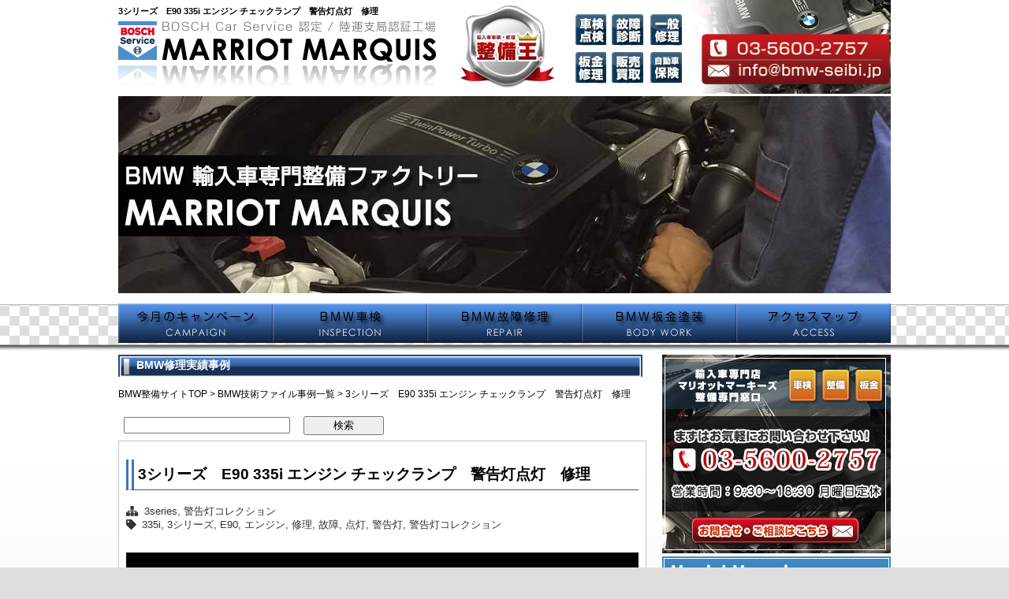

--- FILE ---
content_type: text/html; charset=UTF-8
request_url: https://www.bmw-seibi.jp/tech/2365.html
body_size: 8444
content:
<!doctype html>
<html>
<head>
<meta charset="utf-8">
<title>  3シリーズ　E90 335i エンジン チェックランプ　警告灯点灯　修理｜BMW故障修理 車検整備 板金｜マリオットマーキーズ 東京</title>
<meta name=viewport content="width=device-width, initial-scale=1">
<meta name="format-detection" content="telephone=no" />
<link rel="canonical" href="https://www.bmw-seibi.jp/tech/2365.html" />
<link rel="copyright" href="https://www.bmw-seibi.jp/" title="マリオットマーキーズ" />
<link rel="start" href="https://www.bmw-seibi.jp/tech/" />
<link rel="stylesheet" href="https://www.bmw-seibi.jp/style.css" />
<link rel="stylesheet" href="https://www.bmw-seibi.jp/css/tech.css" />
<link rel="stylesheet" href="https://www.bmw-seibi.jp/css/mailform.css" />
<link href="https://www.bmw-seibi.jp/css/res-tech.css" rel="stylesheet" type="text/css" />
<link rel="alternate" media="handheld" href="https://www.bmw-seibi.jp/sp/index.htm" />
<link href="https://use.fontawesome.com/releases/v5.0.6/css/all.css" rel="stylesheet">
<script src="https://ajax.googleapis.com/ajax/libs/jquery/2.1.3/jquery.min.js"></script>
<script type="text/javascript" src="https://www.bmw-seibi.jp/js/default.js"></script>
<script type="text/javascript">
jQuery(function($) {
var nav    = $('#fixedBox'),
    offset = nav.offset();
$(window).scroll(function () {
  if($(window).scrollTop() > offset.top) {
    nav.addClass('fixed');
  } else {
    nav.removeClass('fixed');
  }
});
});

$(function() {
	$('#spmenu').on('click', function() {
		$(this).toggleClass('active');
		$(".global-navi").fadeToggle("slow", "linear");
		return false;
	});
});
</script>
<!-- Global site tag (gtag.js) - Google Analytics v4 -->
<script async src="https://www.googletagmanager.com/gtag/js?id=G-4B4P01MCDX"></script>
<script>
  window.dataLayer = window.dataLayer || [];
  function gtag(){dataLayer.push(arguments);}
  gtag('js', new Date());

  gtag('config', 'G-4B4P01MCDX');
</script>
</head>
<body>
<div class="top-wrapper-b">
<header>
<div id="naviwrapper">
<div class="title"><a href="https://www.bmw-seibi.jp/sp/index.htm"><img src="https://www.bmw-seibi.jp/sp/img/00sp_title.jpg" alt="BMW車検&nbsp;修理専門店・マリオットマーキーズ" width="640" height="150" /></a></div>
<div id="fixedBox">
<div class="sp-navi-area">
<ul>
<li><a href="https://www.bmw-seibi.jp/inspection/top.html"><i class="fas fa-cogs"></i><span>車検</span></a></li>
<li><a href="https://www.bmw-seibi.jp/repair/index.htm"><i class="fa fa-wrench"></i><span>修理</span></a></li>
<li><a href="https://www.bmw-seibi.jp/check/index.htm"><i class="fa fa-search"></i><span>点検</span></a></li>
<li><a href="https://www.bmw-seibi.jp/bankin/index.htm"><i class="fa fa-medkit"></i><span>板金</span></a></li>
<li><a href="https://www.bmw-seibi.jp/about/access.html"><i class="fa fa-home"></i><span>アクセス</span></a></li>
<li id="spmenu"><i class="fas fa-bars"></i><span>MENU</span></li>
</ul>
</div>
<div class="global-navi">
<ul class="contact">
<li class="gl-tel"><a href="tel:0356002757"><i class="fa fa-phone"></i>TEL</a></li>
<li class="gl-mail"><a href="https://www.bmw-seibi.jp/form/form.html" target="_blank"><i class="fa fa-envelope"></i>MAIL</a></li>
<li class="gl-line"><a href="https://www.bmw-seibi.jp/campaign.html#line" target="_blank"><i class="fa fa-comments"></i>LINE</a></li>
</ul>
<ul>
<li><a href="https://www.bmw-seibi.jp/campaign.html"><img src="https://www.bmw-seibi.jp/sp/img/glo/button-campaign.jpg" width="153" height="153" /></a><br />
<p>キャンペーン</p>
</li>
<li><a href="https://www.bmw-seibi.jp/inspection/top.html"><img src="https://www.bmw-seibi.jp/sp/img/glo/button-inspection.jpg" width="153" height="153" /></a><br />
<p>車検</p>
</li>
<li><a href="https://www.bmw-seibi.jp/repair/index.htm"><img src="https://www.bmw-seibi.jp/sp/img/glo/button-maintenancerepair.jpg" width="153" height="153" /></a><br />
<p>修理</p>
</li>
<li><a href="https://www.bmw-seibi.jp/check/index.htm"><img src="https://www.bmw-seibi.jp/sp/img/glo/button-check.jpg" width="153" height="153" /></a><br />
<p>点検</p>
</li>
</ul>
<ul>
<li><a href="https://www.bmw-seibi.jp/inspection/tester.html"><img src="https://www.bmw-seibi.jp/sp/img/glo/button-dis.jpg" width="153" height="153" /></a><br />
<p>テスター</p>
</li>
<li><a href="https://www.bmw-seibi.jp/bankin/index.htm"><img src="https://www.bmw-seibi.jp/sp/img/glo/button-bp.jpg" width="153" height="153" /></a><br />
<p>板金塗装修理</p>
</li>
<li><a href="https://www.bmw-seibi.jp/bp/service.html"><img src="https://www.bmw-seibi.jp/sp/img/glo/button-bw.jpg" width="153" height="153"></a><br />
<p>板金事例</p>
</li>
<li><a href="https://www.bmw-seibi.jp/accident/index.htm"><img src="https://www.bmw-seibi.jp/sp/img/glo/button-repair.jpg" width="153" height="153" /></a><br />
<p>事故修理</p>
</li>
</ul>
<ul>
<li><a href="https://www.bmw-seibi.jp/tech/"><img src="https://www.bmw-seibi.jp/sp/img/glo/button-tech.jpg" width="153" height="153" /></a><br />
<p>技術ファイル</p>
</li>
<li><a href="https://www.bmw-seibi.jp/inspection/"><img src="https://www.bmw-seibi.jp/sp/img/glo/button-tech.jpg" width="153" height="153" /></a><br />
<p>整備ブログ</p>
</li>
<li><a href="https://www.bmw-seibi.jp/accident/index.htm"><img src="https://www.bmw-seibi.jp/sp/img/glo/button-insu.jpg" width="153" height="153" /></a><br />
<p>自動車保険</p>
</li>
<li><a href="https://www.marquis.co.jp/bosch.html" target="_blank"><img src="https://www.bmw-seibi.jp/sp/img/glo/button-bosch.jpg" width="153" height="153" /></a><br />
<p>BOSCH(外部)</p>
</li>
</ul>
<div class="clear"></div>
</div>
</div>
</div>
</header></div>

<div id="wrapper">
<div id="header"><h1>3シリーズ　E90 335i エンジン チェックランプ　警告灯点灯　修理</h1>
<div class="call"><a href="https://www.bmw-seibi.jp/form/form.html"><img src="https://www.bmw-seibi.jp/img/contact.png" alt="BMW修理お問い合せはこちら" width="240" height="70" /></a></div>
<a href="https://www.bmw-seibi.jp/"><img src="https://www.bmw-seibi.jp/img/01_logo.gif" alt="BOSCH Car Service認定/陸運支局認証工場 MARRIOT MARQUIS" width="403" height="91" /></a>
</div>
<div class="clear"></div>
<div class="top-wrapper" id="twh">
  <div class="header-block">
<div class="banner-area"><div class='swiper-slide'><img src='https://www.bmw-seibi.jp/img/slide/12.jpg' alt='BMW専門イメージ' width='980' height='250'  loading='lazy' /></div></div>      
</div>

</div>


<div class="header-image-area">
  <ul id="glo-navi" itemscope="itemscope" itemtype="https://www.schema.org/SiteNavigationElement">
    <li itemprop="name"><h2><a href="https://www.bmw-seibi.jp/campaign.html" itemprop="url"><img src="https://www.bmw-seibi.jp/img/01_cam.png" alt="BMW整備キャンペーン情報" width="196" height="50" /></a></h2></li>
    <li itemprop="name">
      <h2><a href="https://www.bmw-seibi.jp/inspection/top.html" itemprop="url"><img src="https://www.bmw-seibi.jp/img/02_ins.png" alt="BMW車検" width="196" height="50" /></a></h2>
      <ul>
        <li><a href="https://www.bmw-seibi.jp/inspection/campaign.html">車検早期予約キャンペーン</a></li>
        <li><a href="https://www.bmw-seibi.jp/inspection/shaken.html">BMW車検</a></li>
        <li><a href="https://www.bmw-seibi.jp/inspection/check.html">車検点検項目</a></li>
        <li><a href="https://www.bmw-seibi.jp/inspection/cost.html">BMW車検費用一覧</a></li>
        <li><a href="https://www.bmw-seibi.jp/inspection/models/">BMWモデル年表</a></li>
        <li><a href="https://www.bmw-seibi.jp/inspection/risk.html">通し車検のリスク</a></li>
        <li><a href="https://www.bmw-seibi.jp/inspection/houtei24.html">法定24ヶ月点検とは</a></li>
        <li><a href="https://www.bmw-seibi.jp/inspection/marquis.html">マーキーズが考えるBMW車検</a></li>
        <li><a href="https://www.bmw-seibi.jp/inspection/flow.html">BMW車検の流れ</a></li>
        <li><a href="https://www.bmw-seibi.jp/inspection/faq.html">車検時によくあるご質問</a></li>
								<li><a href="https://www.bmw-seibi.jp/inspection/">整備スタッフブログ</a></li>
        <li><a href="https://www.bmw-seibi.jp/form/form.html">車検に関するお問い合わせ</a></li>
      </ul>
    </li>
    <li itemprop="name">
      <h2><a href="https://www.bmw-seibi.jp/repair/index.htm" itemprop="url"><img src="https://www.bmw-seibi.jp/img/02_rep.png" alt="BMW&nbsp;修理故障" width="196" height="50" /></a></h2>
      <ul>
        <li><a href="https://www.bmw-seibi.jp/repair/index.htm">BMW修理概要</a></li>
        <li><a href="https://www.bmw-seibi.jp/repairprice/index.htm">BMW修理費用</a></li>
        <li><a href="https://www.bmw-seibi.jp/tech/">修理事例技術ファイル</a></li>
      </ul>
    </li>
    <li itemprop="name">
      <h2><a href="https://www.bmw-seibi.jp/bankin/index.htm" itemprop="url"><img src="https://www.bmw-seibi.jp/img/03_body.png" alt="板金塗装" width="196" height="50" /></a></h2>
      <ul>
								<li><a href="https://www.bmw-seibi.jp/bp/service.html">板金塗装修理事例</a></li>
								<li><a href="https://www.bmw-seibi.jp/accident/index.htm">事故修理保険</a></li>
        <li><a href="https://www.marquis.co.jp/cgi-bin/bp/mailform.html" target="_blank">板金修理メールフォーム</a></li>
      </ul>
    </li>
    <li itemprop="name">
      <h2><a href="https://www.bmw-seibi.jp/about/access.html" itemprop="url"><img src="https://www.bmw-seibi.jp/img/04_acc.png" alt="東京工場へのアクセス" width="196" height="50" /></a></h2>
      <ul>
        <li><a href="https://www.bmw-seibi.jp/about/chiba.html">千葉からお越しのお客様へ</a></li>
        <li><a href="https://www.bmw-seibi.jp/about/yokohama.html">横浜からお越しのお客様へ</a></li>
        <li><a href="https://www.bmw-seibi.jp/about/saitama.html">埼玉からお越しのお客様へ</a></li>
      </ul>
    </li>
    <li></li>
  </ul>
</div>
<!--コンテンツここから-->
<div id="contents-area">
	<h2>BMW修理実績事例</h2>
	<div class="pankuzu">
		<a href="https://www.bmw-seibi.jp">BMW整備サイトTOP</a>&nbsp;&gt;&nbsp;<a href="https://www.bmw-seibi.jp/tech/">BMW技術ファイル事例一覧</a>&nbsp;&gt;&nbsp;3シリーズ　E90 335i エンジン チェックランプ　警告灯点灯　修理</div>
	<div class="search">
		<form role="search" method="get" id="searchform" class="searchform" action="https://www.bmw-seibi.jp/">
			<div>
				<input type="text" value="" name="s" id="s"/>
				<button type="submit" id="searchsubmit" value="検索">検索</button>
				<div class="clear"></div>
			</div>
		</form>
	</div>
	<div class="article" id="tech-table">
							<div class="post">
			<h3><a href="https://www.bmw-seibi.jp/tech/2365.html" title="3シリーズ　E90 335i エンジン チェックランプ　警告灯点灯　修理" style="color:#000;">3シリーズ　E90 335i エンジン チェックランプ　警告灯点灯　修理</a></h3>
			<div class="blog_info">
				<ul>
					<li class="cat">
						<a href="https://www.bmw-seibi.jp/category/3series/" rel="category tag">3series</a>, <a href="https://www.bmw-seibi.jp/category/%e8%ad%a6%e5%91%8a%e7%81%af%e3%82%b3%e3%83%ac%e3%82%af%e3%82%b7%e3%83%a7%e3%83%b3/" rel="category tag">警告灯コレクション</a>					</li>
					<li class="tag">
						<a href="https://www.bmw-seibi.jp/tag/335i/" rel="tag">335i</a>, <a href="https://www.bmw-seibi.jp/tag/3%e3%82%b7%e3%83%aa%e3%83%bc%e3%82%ba/" rel="tag">3シリーズ</a>, <a href="https://www.bmw-seibi.jp/tag/e90/" rel="tag">E90</a>, <a href="https://www.bmw-seibi.jp/tag/%e3%82%a8%e3%83%b3%e3%82%b8%e3%83%b3/" rel="tag">エンジン</a>, <a href="https://www.bmw-seibi.jp/tag/%e4%bf%ae%e7%90%86/" rel="tag">修理</a>, <a href="https://www.bmw-seibi.jp/tag/%e6%95%85%e9%9a%9c/" rel="tag">故障</a>, <a href="https://www.bmw-seibi.jp/tag/%e7%82%b9%e7%81%af/" rel="tag">点灯</a>, <a href="https://www.bmw-seibi.jp/tag/%e8%ad%a6%e5%91%8a%e7%81%af/" rel="tag">警告灯</a>, <a href="https://www.bmw-seibi.jp/tag/%e8%ad%a6%e5%91%8a%e7%81%af%e3%82%b3%e3%83%ac%e3%82%af%e3%82%b7%e3%83%a7%e3%83%b3/" rel="tag">警告灯コレクション</a>					</li>
				</ul>
			</div>
			<div class="banner-area"><img fetchpriority="high" decoding="async" src="https://www.bmw-seibi.jp/tech/uploads/2016/02/BMWE90checklamp.jpg" width="640" height="480"></div>
<p>エンジンがブルブルと振動し、吹け上がりも悪く、チェックエンジンランプが点灯している状況でした。システムテスターにて実測値を確認すると2番シリンダーに「ミスファイヤー」が発生している事がわかりました。イグニッションコイルとスパークプラグを別のシリンダーへ移動させると共にそれぞれの組み合わせを変更しエンジンを再始動して見ると、コイルを移動させたシリンダーに症状が移りましたので、原因はコイルである事が確定です。コイルと一緒にプラグを交換し、症状は改善されました。		</p>
		</div>
		<!-- /.post -->
				<div class="tech-navi">
			<div class="tech-navi-left">
				<a href="https://www.bmw-seibi.jp/no-158-bmw-3%e3%82%b7%e3%83%aa%e3%83%bc%e3%82%ba-e90-%e3%82%a8%e3%83%b3%e3%82%b8%e3%83%b3%e7%95%b0%e9%9f%b3%e4%bf%ae%e7%90%86%e4%be%9d%e9%a0%bc/" rel="prev"><img src="https://www.bmw-seibi.jp/tech/img/qa_return.png" width="123" height="31" /></a>			</div>
			<div class="tech-navi-right">
				<a href="https://www.bmw-seibi.jp/tech/e63m6.html" rel="next"><img src="https://www.bmw-seibi.jp/tech/img/qa_next.png" width="123" height="31" /></a>			</div>
			<div class="clear"></div>
		</div>
		<div>
			<h3>関連記事</h3>
			<div class="related">
												<div class="related-entry">
<div class="related-content"><h4> <a href="https://www.bmw-seibi.jp/tech/1543.html">No.129 BMW 3シリーズ E46 エンジン不調修理</a></h4>					
<p>
				
      
      







アイドリングに振動があり、チェックランプも点灯しているとの修理依頼です。



回転全...</p>
<p class="related-read"><a href="https://www.bmw-seibi.jp/tech/1543.html">続きを読む</a></p>
</div>
</div>
				<div class="related-entry">
<div class="related-content"><h4> <a href="https://www.bmw-seibi.jp/no-164-bmw-3%e3%82%b7%e3%83%aa%e3%83%bc%e3%82%ba-e46-318i-%e3%83%95%e3%83%ad%e3%83%b3%e3%83%88%e3%82%ac%e3%83%a9%e3%82%b9%e7%a0%b4%e7%89%87%e6%b8%85%e6%8e%83/">No.164 BMW 3シリーズ e46 318i フロントガラス破片清掃</a></h4>					
<p>
				
      
      







BMW 318i(E46)のフロントガラスの破片清掃です。




前方からの落下物に...</p>
<p class="related-read"><a href="https://www.bmw-seibi.jp/no-164-bmw-3%e3%82%b7%e3%83%aa%e3%83%bc%e3%82%ba-e46-318i-%e3%83%95%e3%83%ad%e3%83%b3%e3%83%88%e3%82%ac%e3%83%a9%e3%82%b9%e7%a0%b4%e7%89%87%e6%b8%85%e6%8e%83/">続きを読む</a></p>
</div>
</div>
												<div class="clear"></div>
			</div>
		</div>
			</div>
	<!--article end-->
	<h2>開催中キャンペーン</h2>
	<div class="article">
	<div class="banner-area">
	<p><a href="https://www.bmw-seibi.jp/campaign.html"><img src="https://www.bmw-seibi.jp/img/campaign/cam-topsp.jpg" alt="メンテナンスキャンペーン" width="640" height="128" /></a></p>
	<p><a href="https://www.bmw-seibi.jp/campaign.html#line"><img src="https://www.bmw-seibi.jp/img/cam/linebanner.jpg" alt="整備専門LINE" width="660" height="168" /></a></p>
	</div>
</div>

	<!--article end-->
	<div class="ressoff">
<h2>BMW修理&nbsp;BMW車検&nbsp;各種お問い合わせ</h2>
<div class="article">
<div class="banner-area"><a href="https://www.bmw-seibi.jp/about/access.html"><img src="https://www.bmw-seibi.jp/img/company.jpg" alt="BMW輸入車専門マリオットマーキーズ" width="640" height="297" /></a></div>
<div class="inspection-header-area">
<ul>
<li><a href="https://www.bmw-seibi.jp/campaign.html#line"><img src="https://www.bmw-seibi.jp/img/h/ins-link.png" alt="LINEでお問い合わせ" width="318" height="73"></a></li>
<li><a href="https://www.bmw-seibi.jp/form/form.html"><img src="https://www.bmw-seibi.jp/img/h/ins-mail.png" alt="MAILでお問い合わせ" width="340" height="73"></a></li>
<li><a href="tel:0356002757"><img src="https://www.bmw-seibi.jp/img/h/ins-tel.png" alt="TELでお問い合わせ" width="340" height="73"></a></li>
</ul>
<div class="clear"></div>
</div>
</div>
</div>
</div> <!--contents end-->
<div id="menu">
<div class="banner-area"><a href="https://www.bmw-seibi.jp/form/form.html"><img src="https://www.bmw-seibi.jp/img/contact_banner.jpg" width="290" height="252" alt="お問い合せはこちら" loading="lazy" /></a></div>
<div class="banner-area" style="display:block;"><a href="https://www.marquis.co.jp/recruit/?bmw" target="_blank"><img src="https://www.marquis.co.jp/OutFolder/img/rec/rec290.gif" alt="マリオットマーキーズ　スタッフ募集！" width="290" height="70" loading="lazy" /></a></div>
<div class="banner-area"><a href="https://www.bmw-seibi.jp/#quo"><img src="https://www.bmw-seibi.jp/img/bmw-quarity.jpg" width="290" height="70" alt="BMWクオリティパートナー" loading="lazy" /></a></div>
<div class="banner-area"><a href="https://www.bmw-seibi.jp/bankin/index.htm#dbk"><img src="https://www.bmw-seibi.jp/img/bmw-dbk.jpg" width="290" height="70" alt="BMW板金修理現行車種もOK" loading="lazy" /></a></div>
<img src="https://www.bmw-seibi.jp/img/h3_menu.gif" alt="menu" width="290" height="30" loading="lazy" style="margin-bottom:10px;" />
<h3 class="insp"><a href="https://www.bmw-seibi.jp/inspection/top.html">BMW車検</a></h3>
<div class="articleB">
<ul class="l_menu">
<li><a href="https://www.bmw-seibi.jp/inspection/campaign.html">車検早期予約キャンペーン</a></li>
<li><a href="https://www.bmw-seibi.jp/inspection/shaken.html">BMW車検</a></li>
<li><a href="https://www.bmw-seibi.jp/inspection/check.html">車検点検項目</a></li>
<li><a href="https://www.bmw-seibi.jp/inspection/cost.html">BMW車検費用一覧</a></li>
<li><a href="https://www.bmw-seibi.jp/inspection/models/">BMWモデル年表</a></li>
<li><a href="https://www.bmw-seibi.jp/tech/bmw-3series-e90.html">E90車検費用</a></li>
<li><a href="https://www.bmw-seibi.jp/inspection/bmw3series.html">3シリーズ車検費用</a></li>
<li><a href="https://www.bmw-seibi.jp/inspection/bmw5series.html">5シリーズ車検費用</a></li>
<li><a href="https://www.bmw-seibi.jp/inspection/bmw7series.html">7シリーズ車検費用</a></li>  
<li><a href="https://www.bmw-seibi.jp/inspection/bmwz4.html">Z4車検費用</a></li>
<li><a href="https://www.bmw-seibi.jp/inspection/bmwx5.html">X5車検費用</a></li>  
<li><a href="https://www.bmw-seibi.jp/inspection/risk.html">通し車検のリスク</a></li>
<li><a href="https://www.bmw-seibi.jp/inspection/houtei24.html">法定24ヶ月点検とは</a></li>
<li><a href="https://www.bmw-seibi.jp/inspection/marquis.html">マーキーズが考えるBMW車検とは</a></li>
<li><a href="https://www.bmw-seibi.jp/inspection/dealer.html">ディーラー車検との違い</a></li>
<li><a href="https://www.bmw-seibi.jp/inspection/flow.html">BMW車検の流れ</a></li>
<li><a href="https://www.bmw-seibi.jp/inspection/tester.html">BMW専用テスター【DIS】</a></li>
<li><a href="https://www.bmw-seibi.jp/inspection/bosch.html">BOSCHテスター診断</a></li>
<li><a href="https://www.bmw-seibi.jp/inspection/faq.html">車検時によくあるご質問</a></li>
<li><a href="https://www.bmw-seibi.jp/inspection/voice.html">BMW整備 お客様の声</a></li>
<li><a href="https://www.bmw-seibi.jp/inspection/payment.html">車検時のお支払いについて</a></li>
<li><a href="https://www.bmw-seibi.jp/inspection/">整備スタッフブログ</a></li>
<li><a href="https://www.bmw-seibi.jp/form/form.html">車検に関するお問い合わせ</a></li>
<li><a href="https://www.bmw-seibi.jp/spform/form.html" target="_blank">BMW車検予約専門フォーム</a></li>
</ul>
</div>

<h3 class="repair"><a href="https://www.bmw-seibi.jp/repair/index.htm">BMW修理</a></h3>
<div class="articleB">
<ul class="l_menu">
<li><a href="https://www.bmw-seibi.jp/repair/repair.html">BMW修理・トラブル</a></li>
<li><a href="https://www.bmw-seibi.jp/repair/at_oh.html">ATミッションオーバーホール</a></li>
<li><a href="https://www.bmw-seibi.jp/repair/ac_repair.html">エアコン故障修理・点検</a></li>
<li><a href="https://www.bmw-seibi.jp/repair/eg_oh.html">エンジンオーバーホール</a></li>
<li><a href="https://www.bmw-seibi.jp/repair/suspension.html">足まわり故障修理・点検</a></li>
<li><a href="https://www.bmw-seibi.jp/repair/repair_flow.html">BMW修理の流れ</a></li>
<li><a href="https://www.bmw-seibi.jp/repair/qa.html">BMW故障修理&nbsp;よくあるご質問</a></li>
<li><a href="https://www.bmw-seibi.jp/repair/e46reb.html">3シリーズE46を再生</a></li>
<li><a href="https://www.marquis.co.jp/cgi-bin/bp/mailform.html" target="_blank">板金修理画像添付フォーム</a></li>
<li><a href="https://www.bmw-seibi.jp/form_repair/form.html">修理に関するお問い合わせ</a></li>
</ul>
</div>

<h3 class="body"><a href="https://www.bmw-seibi.jp/bankin/index.htm">板金修理・塗装</a></h3>
<div class="articleB">
<ul class="l_menu">
<li><a href="https://www.bmw-seibi.jp/bankin/tosou.html">塗装</a></li>
<li><a href="https://www.bmw-seibi.jp/bankin/allpaint.html">オールペイント</a></li>
<li><a href="https://www.bmw-seibi.jp/bankin/bankin_flow.html">BMW板金修理の流れ</a></li>
<li><a href="https://www.bmw-seibi.jp/bp/service.html">板金塗装修理事例</a></li>
<li><a href="https://www.marquis.co.jp/cgi-bin/bp/mailform.html" target="_blank">板金修理・塗装に関するお問い合わせ</a></li>
</ul>
</div>

<h3 class="check"><a href="https://www.bmw-seibi.jp/check/index.htm">BMW点検</a></h3>
<div class="articleB">
<ul class="l_menu">
<li><a href="https://www.bmw-seibi.jp/check/check.html">シーズンチェック（法定12ヶ月点検）</a></li>
<li><a href="https://www.bmw-seibi.jp/check/check_flow.html">点検の流れ</a></li>
<li><a href="https://www.bmw-seibi.jp/check/re_repair.html">セカンドオピニオン</a></li>
<li><a href="https://www.bmw-seibi.jp/check/maintenance.html">個人間売買向けメンテナンス</a></li>
<li><a href="https://www.bmw-seibi.jp/check/over10.html">Over10万km走行車点検</a></li>
</ul>
</div>

<h3 class="marquis"><a href="https://www.bmw-seibi.jp/about/index.htm">マーキーズについて</a></h3>
<div class="articleB">
<ul class="l_menu">
<li><a href="https://www.bmw-seibi.jp/about/company.html">会社概要</a></li>
<li><a href="https://www.bmw-seibi.jp/about/access.html">アクセス方法</a></li>
<li><a href="https://www.bmw-seibi.jp/about/privacy.html">プライバシーポリシー</a></li>
<li><a href="https://www.bmw-seibi.jp/about/chiba.html">千葉からお越しのお客様へ</a></li>
<li><a href="https://www.bmw-seibi.jp/about/yokohama.html">横浜からお越しのお客様へ</a></li>
<li><a href="https://www.bmw-seibi.jp/about/saitama.html">埼玉からお越しのお客様へ</a></li>
</ul>
</div>

<h3 class="tech"><a href="https://www.bmw-seibi.jp/tech/">BMW技術ファイル</a></h3>
<h3 class="price"><a href="https://www.bmw-seibi.jp/repairprice/index.htm">シリーズ別修理費用一覧</a></h3>
<div class="side-banner-area">
<a href="https://www.bmw-seibi.jp/coating/index.htm"><img src="https://www.bmw-seibi.jp/img/05_coating.jpg" alt="コーティング" width="290" height="70" loading="lazy" /></a>
<a href="https://www.bmw-seibi.jp/beauty/index.htm"><img src="https://www.bmw-seibi.jp/img/05_beauty.jpg" alt="カービューティー" width="290" height="70" loading="lazy" /></a>
<a href="https://www.bmw-seibi.jp/repair/e46reb.html"><img src="https://www.bmw-seibi.jp/img/05_e46.jpg" alt="3シリーズE46を再生！" width="290" height="70" loading="lazy" /></a>
<a href="https://www.bmw-seibi.jp/accident/index.htm"><img src="https://www.bmw-seibi.jp/img/05_accident.jpg" alt="万が一の事故の際まずはマーキーズにご相談ください" width="290" height="70" loading="lazy" /></a>
<a href="https://hokennomegami.com/" target="_blank"><img src="https://www.bmw-seibi.jp/img/hoken.jpg" alt="ほけんの女神" width="290" height="70" loading="lazy" /></a>
<a href="https://www.bmw-seibi.jp/pay.html"><img src="https://www.bmw-seibi.jp/img/05_pay.jpg" alt="お支払い方法" width="290" height="70" loading="lazy" /></a>
<a href="https://www.bmw-navi.jp/" target="_blank"><img src="https://www.bmw-seibi.jp/img/05_sale.jpg" alt="BMW買取専門" width="290" height="70" loading="lazy" /></a>
<a href="https://www.mini-seibi.jp/" target="_blank"><img src="https://www.bmw-seibi.jp/img/top/mini-link-banner.jpg" alt="BMWミニ専門サイト" width="290" height="70" loading="lazy" /></a><a href="https://www.marquis.co.jp/pf/" target="_blank"><img src="https://www.marquis.co.jp/common/img/protection.jpg" alt="輸入車プロテクションフィルム施工 東京" width="290" height="252" /></a></div>

</div>
<div class="clear"></div><div>
<div class="side-banner">
<p><a href="https://www.bmw-seibi.jp/spform/form.html" target="_blank"><img src="https://www.marquis.co.jp/common/img/campaign/form-wi.jpg" alt="早期車検予約キャンペーン" width="99" height="133" /></a></p></div>
<div class="side-banner-l"><style>.side-banner-l{font-size: 10px;text-align: left;position: fixed;z-index: 505;padding: 10px;width: 100px;bottom: 10px;left: 10px;top: 40%;}
@media only screen and (max-width: 640px) {.side-banner-l{display:none;}}</style>
<p><a href="https://www.marquis.co.jp/cgi-bin/bp/mailform.html" target="_blank"><img src="https://www.marquis.co.jp/cgi-bin/bp/img/bb.jpg" width="99" height="133" alt="板金メールフォーム" /></a></p>
<p style="margin-top:1em;"><a href="https://www.bmw-seibi.jp/campaign.html"><img src="https://www.marquis.co.jp/common/img/campaign/floatingbanner.gif" alt="キャンペーンバナー" width="1" height="1" /></a></p></div>
</div>


<footer>
<!--
<h3 class="f_con">BMW車検&nbsp;修理・整備【Factory Menu】</h3>
<div class="footer-area">
<ul>
<li>
  <table>
    <tr>
      <th colspan="3"><img src="https://www.bmw-seibi.jp/img/f_mainte.jpg" alt="maintenance" width="290" height="70" /></th>
      </tr>
    <tr>
      <td><img src="https://www.bmw-seibi.jp/img/fmm_01.jpg" alt="車検整備" width="60" height="60" /></td>
      <td><img src="https://www.bmw-seibi.jp/img/fmm_02.jpg" alt="点検整備" width="60" height="60" /></td>
      <td><img src="https://www.bmw-seibi.jp/img/fmm_03.jpg" alt="トラブルシューティング" width="60" height="60" /></td>
      </tr>
    <tr>
      <td>車検整備</td>
      <td>点検整備</td>
      <td>トラブル<br />
        シューティング</td>
      </tr>
    <tr>
      <td><img src="https://www.bmw-seibi.jp/img/fmm_04.jpg" alt="テスター診断" width="60" height="60" /></td>
      <td><img src="https://www.bmw-seibi.jp/img/fmm_05.jpg" alt="エンジン修理" width="60" height="60" /></td>
      <td><img src="https://www.bmw-seibi.jp/img/fmm_06.jpg" alt="ミッション修理" width="60" height="60" /></td>
      </tr>
    <tr>
      <td>テスター診断</td>
      <td>エンジン修理</td>
      <td>ミッション修理</td>
      </tr>
    <tr>
      <td><img src="https://www.bmw-seibi.jp/img/fmm_07.jpg" alt="冷却システム修理" width="60" height="60" /></td>
      <td><img src="https://www.bmw-seibi.jp/img/fmm_08.jpg" alt="エアコン修理" width="60" height="60" /></td>
      <td><img src="https://www.bmw-seibi.jp/img/fmm_09.jpg" alt="電装修理" width="60" height="60" /></td>
      </tr>
    <tr>
      <td>冷却システム修理</td>
      <td>エアコン修理</td>
      <td>電装修理</td>
      </tr>
    <tr>
      <td><img src="https://www.bmw-seibi.jp/img/fmm_10.jpg" alt="ブレーキ修理" width="60" height="60" /></td>
      <td><img src="https://www.bmw-seibi.jp/img/fmm_11.jpg" alt="足廻り修理" width="60" height="60" /></td>
      <td><img src="https://www.bmw-seibi.jp/img/fmm_12.jpg" alt="パワステ修理" width="60" height="60" /></td>
      </tr>
    <tr>
      <td>ブレーキ修理</td>
      <td>足廻り修理</td>
      <td>パワステ修理</td>
      </tr>
    </table></li>
    
    <li>
  
  <table>
    <tr>
  <th colspan="3"><img src="https://www.bmw-seibi.jp/img/f_body.jpg" alt="maintenance" width="290" height="70" /></th>
  </tr>
  <tr>
  <td><img src="https://www.bmw-seibi.jp/img/fmb_01.jpg" alt="板金修理・塗装" width="60" height="60" /></td>
  <td><img src="https://www.bmw-seibi.jp/img/fmb_02.jpg" alt="デントリペア" width="60" height="60" /></td>
  <td><img src="https://www.bmw-seibi.jp/img/fmb_03.jpg" alt="アルミボディ板金・塗装" width="60" height="60" /></td>
  </tr>
  <tr>
  <td>板金修理・塗装</td>
  <td>デントリペア</td>
  <td>アルミボディ<br />板金・塗装</td>
  </tr>
  <tr>
  <td><img src="https://www.bmw-seibi.jp/img/fmb_04.jpg" alt="事故・保険修理" width="60" height="60" /></td>
  <td><img src="https://www.bmw-seibi.jp/img/fmb_05.jpg" alt="フレーム修正" width="60" height="60" /></td>
  <td><img src="https://www.bmw-seibi.jp/img/fmb_06.jpg" alt="各種パーツ塗装" width="60" height="60" /></td>
  </tr>
  <tr>
  <td>事故・保険修理</td>
  <td>フレーム修正</td>
  <td>各種パーツ塗装</td>
  </tr>
  <tr>
  <td><img src="https://www.bmw-seibi.jp/img/fmb_07.jpg" alt="オールペント" width="60" height="60" /></td>
  <td><img src="https://www.bmw-seibi.jp/img/fmb_08.jpg" alt="旧車レストア" width="60" height="60" /></td>
  <td><img src="https://www.bmw-seibi.jp/img/fmb_09.jpg" alt="ボディーコーティング" width="60" height="60" /></td>
  </tr>
  <tr>
  <td>オールペイント</td>
  <td>旧車レストア</td>
  <td>ボディー<br />コーティング</td>
  </tr>
  <tr>
  <td><img src="https://www.bmw-seibi.jp/img/fmb_10.jpg" alt="ホイールコーティング" width="60" height="60" /></td>
  <td><img src="https://www.bmw-seibi.jp/img/fmb_11.jpg" alt="撥水ガラス" width="60" height="60" /></td>
  <td><img src="https://www.bmw-seibi.jp/img/fmb_12.jpg" alt="ルームクリーニング" width="60" height="60" /></td>
  </tr>
  <tr>
  <td>ホイール<br />コーティング</td>
  <td>撥水ガラス</td>
  <td>ルーム<br />クリーニング</td>
  </tr>
  </table>
  </li>
  <li>
  <table>
  <tr>
  <th colspan="3"><img src="https://www.bmw-seibi.jp/img/f_dress.jpg" alt="maintenance" width="290" height="70" /></th>
  </tr>
  <tr>
  <td><img src="https://www.bmw-seibi.jp/img/fmd_01.jpg" alt="スタイリングパーツ取付" width="60" height="60" /></td>
  <td><img src="https://www.bmw-seibi.jp/img/fmd_02.jpg" alt="アルミホイール取付" width="60" height="60" /></td>
  <td><img src="https://www.bmw-seibi.jp/img/fmd_03.jpg" alt="サスペンション取付" width="60" height="60" /></td>
  </tr>
  <tr>
  <td>スタイリングパーツ<br />取付</td>
  <td>アルミホイール<br />取付</td>
  <td>サスペンション<br />取付</td>
  </tr>
  <tr>
  <td><img src="https://www.bmw-seibi.jp/img/fmd_04.jpg" alt="エンジンチューニング" width="60" height="60" /></td>
  <td><img src="https://www.bmw-seibi.jp/img/fmd_05.jpg" alt="マフラーチューニング" width="60" height="60" /></td>
  <td><img src="https://www.bmw-seibi.jp/img/fmd_06.jpg" alt="アライメント調整" width="60" height="60" /></td>
  </tr>
  <tr>
  <td>エンジン<br />チューニング</td>
  <td>マフラー<br />チューニング</td>
  <td>アライメント調整</td>
  </tr>
  <tr>
  <td><img src="https://www.bmw-seibi.jp/img/fmd_07.jpg" alt="ボディーラッピング" width="60" height="60" /></td>
  <td><img src="https://www.bmw-seibi.jp/img/fmd_08.jpg" alt="コンプリートカー製作" width="60" height="60" /></td>
  <td><img src="https://www.bmw-seibi.jp/img/fmd_09.jpg" alt="オーディオ・ナビ取付" width="60" height="60" /></td>
  </tr>
  <tr>
  <td>ボディー<br />ラッピング</td>
  <td>コンプリートカー<br />製作</td>
  <td>オーディオ・ナビ<br />取付</td>
  </tr>
  <tr>
  <td><img src="https://www.bmw-seibi.jp/img/fmd_10.jpg" alt="LED・HID取付" width="60" height="60" /></td>
  <td><img src="https://www.bmw-seibi.jp/img/fmd_11.jpg" alt="フィルム施工" width="60" height="60" /></td>
  <td><img src="https://www.bmw-seibi.jp/img/fmd_12.jpg" alt="断熱フィルム" width="60" height="60" /></td>
  </tr>
  <tr>
  <td>LED・HID取付</td>
  <td>フィルム施工</td>
  <td>断熱フィルム</td>
  </tr>
  </table>
  </li>
  </ul>
</div>
-->
</footer>

<div class="resson">
<div class="menu">
<div class="sp-menu-area">
<div class="sp-menu-title" style="background-image: url(https://www.bmw-seibi.jp/sp/img/glo/button-campaign.jpg);">
<h4><a href="https://www.bmw-seibi.jp/campaign.html">今月のキャンペーン<span>各種キャンペーン情報はこちら</span></a></h4>
</div>
</div>
<div class="sp-menu-area"> 
<div class="sp-menu-title" style="background-image: url(https://www.bmw-seibi.jp/sp/img/glo/button-inspection.jpg);">
<h4><a href="https://www.bmw-seibi.jp/inspection/top.html">BMW車検<span>BMWの車検はこちらから</span></a></h4>
</div>
</div>
<div class="sp-menu-area"> 
<div class="sp-menu-title" style="background-image: url(https://www.bmw-seibi.jp/sp/img/glo/button-maintenancerepair.jpg);">
<h4><a href="https://www.bmw-seibi.jp/repair/index.htm">BMW修理<span>BOSCHカーサービス　認定工場</span></a></h4>
</div>
</div>
<div class="sp-menu-area"> 
<div class="sp-menu-title" style="background-image: url(https://www.bmw-seibi.jp/sp/img/glo/button-check.jpg);">
<h4><a href="https://www.bmw-seibi.jp/check/index.htm">BMW点検<span>全員国家資格整備士による安心の点検</span></a></h4>
</div>
</div>
<div class="sp-menu-area"> 
<div class="sp-menu-title" style="background-image: url(https://www.bmw-seibi.jp/sp/img/glo/button-dis.jpg);">
<h4><a href="https://www.bmw-seibi.jp/inspection/tester.html">専用テスター<span>BMW専用テスター「DIS」完備</span></a></h4>
</div>
</div>
<div class="sp-menu-area">
<div class="sp-menu-title" style="background-image: url(https://www.bmw-seibi.jp/sp/img/glo/button-bp.jpg);">
<h4><a href="https://www.bmw-seibi.jp/bankin/index.htm">BMW板金塗装修理<span>安い・キレイ・安心の板金修理</span></a></h4>
</div>
</div>
<div class="sp-menu-area"> 
<div class="sp-menu-title" style="background-image: url(https://www.bmw-seibi.jp/sp/img/glo/button-repair.jpg);">
<h4><a href="https://www.bmw-seibi.jp/accident/index.htm">事故修理・保険<span>万が一の事故発生もお任せ下さい</span></a></h4>
</div>
</div>
<div class="sp-menu-area"> 
<div class="sp-menu-title" style="background-image: url(https://www.bmw-seibi.jp/sp/img/glo/button-insu.jpg);">
<h4><a href="https://www.bmw-seibi.jp/sp/insurance.html">自動車保険<span>自動車保険について</span></a></h4>
</div>
</div>
<div class="sp-menu-area"> 
<div class="sp-menu-title" style="background-image: url(https://www.bmw-seibi.jp/sp/img/glo/button-bosch.jpg);">
<h4><a href="https://www.bmw-seibi.jp/sp/bosch.html">BOSCH Car Service<span>世界の整備ネットワークBOSCH</span></a></h4>
</div>
</div>
<div class="sp-menu-area"> 
<div class="sp-menu-title" style="background-image: url(https://www.bmw-seibi.jp/sp/img/glo/button-access.jpg);">
<h4><a href="https://www.bmw-seibi.jp/about/access.html">アクセス方法<span>弊社整備工場への地図はこちら</span></a></h4>
</div>
</div>
</div><div class="footer-areasp">
  <div class="footer-left">
    <div class="footer-title"><img src="https://www.bmw-seibi.jp/sp/img/glo/footer-title.png" alt="BMW整備" width="410" height="70" /></div>
    <div class="footer-access"><img src="https://www.bmw-seibi.jp/img/page/ac-shop.jpg" alt="BMW整備" width="640" height="480" /></div>
    <div class="footer-info">
        <ul>
          <li>お客様相談窓口</li>
          <li><span data-address-key="hq" data-address-field="postal"></span>　<span data-address-key="hq" data-address-field="text"></span></li>
          <li>FAX：<span data-tel-key="fax"></span></li>
          <li>営業時間</li>
          <li><span data-hours-key="maintenance"></span></li>
        </ul>
        <div class="clear"></div>
        <script src="https://www.marquis.co.jp/common/info/address.js"></script>
      </div>
  </div>
  <div class="footer-right">
    <div>
      <div class="footer-banner"><a href="tel:0356002757"><img src="https://www.bmw-seibi.jp/sp/img/glo/footer-cont.png" alt="BMW整備 電話番号" width="453" height="132" /></a></div>
      <div class="footer-banner"><a href="https://www.bmw-seibi.jp/form/form.html" target="_blank"><img src="https://www.bmw-seibi.jp/sp/img/glo/footer-cont-mail.png" alt="BMW整備メール受付" width="454" height="63" /></a></div>
    </div>
  </div>
  <div class="clear"></div>
</div>
</div>


<div class="footer"><div class="footer-address">Copyright © Marriot Marquis. All Rights Reserved.</div></div>
<div class="copyR">
<div class="footnavi">
<ul>
<li><a href="https://www.bmw-seibi.jp/">BMW車検のマリオットマーキーズ</a></li>
<li><a href="https://www.bmw-seibi.jp/about/company.html">会社概要</a></li>
<li><a href="https://www.bmw-seibi.jp/about/privacy.html">プライバシーポリシー</a></li>
</ul>
</div>

<div class="photo-rights">
<ul>
<li>photo by<a href="https://www.flickr.com/" rel="nofollow" target="_blank">M93</a></li>
<li>photo by<a href="https://www.flickr.com/photos/halfrain/" rel="nofollow" target="_blank">halfrain</a></li>
</ul>
<ul>
<li>photo by<a href="https://www.flickr.com/photos/stevensnodgrass/" target="_blank" rel="nofollow">Steve Snodgrass</a></li>
<li>photo by<a href="https://www.flickr.com/photos/125188987@N08/16507468736/" target="_blank" rel="nofollow">Rodrigo Canisella Fávero</a></li>
<li>photo by<a href="https://www.flickr.com/photos/92257943@N00/" target="_blank" rel="nofollow">Andy Durst</a></li>
<li>photo by<a href="https://www.flickr.com/photos/compose-r/" target="_blank" rel="nofollow">Ryosuke Yagi</a></li>
</ul>
</div>
<address>Copyright © Marriot Marquis. All Rights Reserved.</address>
</div>
</div>
</body>
</html>

--- FILE ---
content_type: text/css
request_url: https://www.bmw-seibi.jp/style.css
body_size: 15601
content:
@charset "utf-8";
a, html, body, div, span, iframe, h1, h2, h3, h4, h5, h6, p, blockquote, pre, img,strong,b, i, dl, dt, dd, ol, ul, li, fieldset, label, legend, caption, tbody,article, aside, canvas, details, figcaption, figure, footer, header, hgroup, menu, nav, section, summary, mark, audio, video { margin:0; padding:0; border:0; }
ul {list-style:none;}
a img:hover{transition:.2s;opacity:.7;filter:alpha(opacity=70);-ms-filter:"alpha(opacity=70)"}
.margin{margin-top:2%;margin-bottom:2%;}
.header-block{ display: block;}
.header-block img{width:100%;height:auto;}
.title{width:500px;line-height: 0;}
.top-wrapper{ width:100%; margin-left:auto; margin-right:auto; padding-bottom: 13px; height: 250px; text-align: left;line-height: 0; }
.top-wrapper img{line-height: 0;}
.h3-cam{ color:#000; font-size:12px; border-left:double 10px #4173ba; border-bottom:solid 1px #545454; background-color:#FFF; margin-top: 10px; margin-right: 0; margin-bottom: 10px; margin-left: 0; padding-top: 5px; padding-right: 0px; padding-bottom: 5px; padding-left: 5px; }
.cam-top-header{display:none;}
.cam-area{ background-color: #FFF;}
.cam-ul { margin-top: 0px; margin-right: 10px; margin-bottom: 10px; margin-left: 10px; }
.cam-ul li { margin-bottom:5px; padding:7px 5px 7px 22px; border-bottom:1px solid #cccccc; background-image:url(../img/list_check.gif); background-repeat:no-repeat; background-position:0px 50%; vertical-align:top; }
#page-up { font-size: 10px; text-align: left; position: fixed; z-index: 505; padding: 10px; width: 100px; bottom: 10px; right: 10px; top: 90%; }
.header-image-area{ height: 65px; font-size:12px; }
#glo-navi{ list-style-type: none; padding: 0; border-radius: 3px 3px 0 0; width: 980px; }
#glo-navi li{ position: relative; width: 196px; float: left; margin: 0; padding: 0; text-align: center; }
#glo-navi li a{ display: block; }
#glo-navi li ul{ list-style: none; position: absolute; margin: 0; padding: 0; border-radius: 0 0 3px 3px; left: 0; top: 100%; z-index:999; background-color:hsla(0,0%,0%,0.82); }
#glo-navi li:last-child ul{ left: -100%; width: 100% }
#glo-navi li ul li{ overflow: hidden; width: 100%; height: 0; color: #fff; -moz-transition: .2s; -webkit-transition: .2s; -o-transition: .2s; -ms-transition: .2s; transition: .2s; }
#glo-navi li ul li a{ padding: 15px 15px; text-align: left; color: #FFF; }
#glo-navi li:hover > a{ color: #fff; }
#glo-navi > li:hover > a{ border-radius: 3px 3px 0 0; }
#glo-navi li:hover ul li{ overflow: visible; height: 38px; }
#glo-navi li:hover ul li:first-child{ border-top: 0; }
#glo-navi li:hover ul li:last-child{ border-bottom: 0; }
#glo-navi li:hover ul li:last-child a{ border-radius: 0 0 3px 3px; }
ins { background-color:#ff9; color:#000; text-decoration:none; }
mark { background-color:#ff9; color:#000; font-style:italic; font-weight:bold; }
del { text-decoration: line-through; }
abbr[title], dfn[title] { border-bottom:1px dotted; cursor:help; }
#tech-table table{ border-collapse:collapse; border-spacing:0; }
hr { display:block; height:1px; border:0; border-top:1px solid #cccccc; margin:1em 0; padding:0; }
input, select { vertical-align:middle; }
a:link { color: #000000; text-decoration:none; }
a:visited { color: #000000; text-decoration:none; }
a:hover { color:#F00; text-decoration: underline; }
body { /*line-height: 1.3em;*/ text-align: center; font-family: "ヒラギノ角ゴ Pro W3", "Hiragino Kaku Gothic Pro", "メイリオ", Meiryo, Osaka, "ＭＳ Ｐゴシック", "MS PGothic", sans-serif; padding: 0; margin: 0; background-image: url(../img/00_back.gif); background-repeat: repeat-x; background-color: #dedede; }
.gray-left{ width: 60px; float: left; }
.gray-left img{width:100%;height:auto;}
.gray-right{ float: right; padding-top: 13px; line-height: 200%; width: 535px; padding-left: 15px; }
.section-layout .ins-contents-area img{width:auto;}
.ins-contents-area{}
#contents-area .ins-contents-area h3{ border-top-style: none; border-right-style: none; border-bottom-style: dotted; border-left-style: solid; margin-top: 1em; margin-right: 0px; margin-bottom: 1em; margin-left: 0px; font-size: 150%; font-weight: bold; color: #222222; border-left-width: 5px; border-left-color: #333; padding-top: 2%; padding-right: 0px; padding-bottom: 2%; padding-left: 1%; border-bottom-width: 2px; border-bottom-color: #333; }
.quart a{ background-image: url(../inspection/img/linkicon.jpg); background-repeat: no-repeat; background-position: left center; padding-left: 20px; padding-top: 1%; padding-bottom: 1%; }
.ins-contents-area a:link{}
.ins-contents-area a:hover{}
.ins-contents-area a:active{}
.ins-contents-area a:visited{}
.quart li{padding-bottom:2%;}
.ins-image-margin{ margin-top: 1%; margin-bottom: 1%; }
.top-info-left{ width:420px; float: left; line-height: 170%; padding-left: 5px; }
.top-info-right{ float: right; width:30%; }
.top-info-right img{width:100%;height:auto;}
.top-info-leftb{ float: left; }
.top-info-rightb{ width:450px; float: right; line-height: 170%; padding-left: 5px; }
.top-info-leftc{ width:150px; float: left; line-height: 170%; padding-left: 5px; }
.top-info-rightc{ width: 430px; float: right; line-height: 150%; }
.top-tech-img{ float: left; width:15%; }
.top-tech-textarea{ float: right; width:82%; }
.top-tech-trouble{ }
.top-tech-answer{ }
.ins-underb{ margin-bottom: 2%; }
.ins5-text{ font-size:100%; font-weight:bold; letter-spacing:2px; padding-top: 12px; }
.ins5-img{ width: 101px; float: left; padding-right: 10px; }
.ins5-img img{width:100%;height:auto;}
.top-leftimage{ width:49%; float: left; }
.top-rightimage{ width:49%; float: right; }
.top-leftimage img{width:100%;height:auto;}
.top-rightimage img{width:100%;height:auto;}
.bk_yellow-toplayout{ background-color:#F9FECB; padding:10px; width:290px; float:right; }
.top-price-area{ float: left; width: 320px; }
.top-price-area img{width:100%;height:auto;}
.bk_yellow-toplayout p{padding-bottom:2%;}
.voices { padding: 1rem; max-width: 640px; }
.voices__grid { display: block; }
.voice-card { display: grid; grid-template-columns: 320px 1fr; gap: 1rem; }
.voice-card__media { margin: 0; }
.voice-card__media img { width: 320px; height: 480px; object-fit: cover; display: block; }
.voice-card__body { padding: 1rem; display: flex; flex-direction: column;   border: 7px solid #e3e3e3;  background-color: #FFF;}
.voice-card h6 { border-bottom-width: 1px;  border-bottom-style: dotted;  border-bottom-color: #999;  padding-bottom: 1%;  padding-top: 2%;}
.voice-card__staff { padding-top: .75rem; }

/* ---------------------------------------- レイアウトに関する指定 */
.customer-voice-area{ overflow-y:scroll; padding: 10px; height: 540px; }
.customer-voice-layout{}
#contents-area .customer-voice-layout img{ float:left; padding-right: 2%; padding-top:0%; width:150px;height:auto; }
#contents-area .inspection-header-area{ background-image: url(https://www.bmw-seibi.jp/img/h/ins-heade-bg.jpg); background-repeat: no-repeat; width:100%; }
#contents-area .inspection-header-area ul{ padding-top: 42px; padding-bottom: 32px; padding-left: 7px; padding-right:7px; display:flex; }
#contents-area .inspection-header-area li{ }
#contents-area .inspection-header-area li img{margin:0;padding:0;width:100%;height:auto;}
.quote table{border:1px solid #333333;border-collapse: collapse;width:100%;}
.quote th{border:1px solid #333333;padding:3px;background-color: #333333;color:#FFFFFF;}
.quote th:nth-of-type(2){width:8%;text-align: center;}
.quote td{border:1px solid #333333;padding:3px;text-align: right;}
.quote td:nth-of-type(1){text-align: left;}
.quote td:nth-of-type(2){text-align: center;}
.quote tr:nth-child(even){background-color: #e3ecf4;}
.quote tr:last-of-type{background-color: #4889cb;color:#FFFFFF;font-weight: bold;}
.quote tr:nth-last-child(9){border-top:2px solid #333333;}
.quote tr:nth-last-child(3){font-weight: bold;border-bottom:2px solid #333333;}
.quote tr:nth-last-child(6){font-weight: bold;border-bottom:2px solid #333333;}
.ins-layout{ padding: 10px; line-height: 180%; }
.ins-layout p{ padding-top: 2%; padding-bottom: 2%; }
.ins-layout img{ padding-top: 10px; padding-bottom: 10px; display: block; }
#wrapper { text-align: left; margin-left: auto; margin-right: auto; margin-bottom: 1em; width: 980px; }
#contents-area { display: inline-block; width: 690px;height: auto; text-align: left; }
#contents-area img{padding-top:2%;padding-bottom:2%;}
#header{ width:980px; background-image:url(../img/header_back.jpg); background-repeat:no-repeat; text-align: left; }
h1{ width:970px; height:13px; padding:7px 10px 7px 0; font-size:11px; font-weight:bold; color:#000; }
ul.g_navi{ margin:1px 0 15px 0; height:50px; }
ul.g_navi li{ list-style:none; float:left; width:196px; height:50px; margin:0; padding:0; }
.call{ float:right; width:241px; margin-top: 13px; }
.call img{width:100%;height:auto;}
#menu { display: inline-block; width: 290px; text-align: left; vertical-align: top; float: right; }
#menu h3{ width:290px; height:70px; }
h3.con{ color:#FFF; width:630px; height:14px; background-image:url(../img/h3_back.gif); background-repeat:none; font-size:14px; font-weight:bold; padding:8px 0 8px 30px; }
footer{ clear: both; margin-bottom:10px; margin-top:3em; }
h3.f_con{ width:100%; color:#FFF; background-image:url(../img/h3_footer.gif); background-size: 980px auto; background-repeat: no-repeat; font-size:14px; font-weight:bold; padding-left:20px; padding-top:0.5em;padding-bottom:0.5em; vertical-align: middle; margin-bottom:1em; }
h3.midashi{ width:605px; height:14px; font-size:12px; border-left:groove 20px #888; border-bottom:ridge 8px #888; border-top:solid 1px #000; border-right:solid 1px #000; padding:6px 0 6px 10px; margin:20px 0 10px 0; background-color:#EDEDED; color:#000; }
h3.midashi2{ color:#000; font-size:12px; padding:5px; border-left:double 10px #4173ba; border-bottom:solid 1px #545454; margin:10px 0; background-color:#FFF; }
.calender th.midashi2{ margin:0; font-size:160%; height:60px; padding:0 0 0 10px; vertical-align:middle; background-image:url(../img/cal_00.gif); background-repeat:no-repeat; text-align:left; }
h3.insh3{ margin-top: 10px; margin-right: 0; margin-bottom: 5px; margin-left: 0; }
/*左メニュー用*/
#menu h3{ display:block; width:290px; height:70px; background-repeat:no-repeat; color:#102544; font-size:24px; font-weight:bold; }
#menu h3 a{ color:#102544; font-weight:bold; width:270px; height:50px; display:block; padding:10px 10px; }
#menu h3 a:hover{ color:#FFF; }
#menu h3.insp{ background-image:url(../img/h3_insp.jpg); }
#menu h3.insp:hover{ background-image:url(../img/h3_insp_on.jpg); }
#menu h3.repair{ background-image:url(../img/h3_repair.jpg); }
#menu h3.repair:hover{ background-image:url(../img/h3_repair_on.jpg); }
#menu h3.body{ background-image:url(../img/h3_body.jpg); }
#menu h3.body:hover{ background-image:url(../img/h3_body_on.jpg); }
#menu h3.check{ background-image:url(../img/h3_check.jpg); }
#menu h3.check:hover{ background-image:url(../img/h3_check_on.jpg); }
#menu h3.marquis{ background-image:url(../img/h3_marquis.jpg); }
#menu h3.marquis:hover{ background-image:url(../img/h3_marquis_on.jpg); }
#menu h3.tech{ background-image:url(../img/h3_tech.jpg); margin-bottom:1em; }
#menu h3.tech:hover{ background-image:url(../img/h3_tech_on.jpg); margin-bottom:1em; }
#menu h3.price{ background-image:url(../img/h3_price.jpg); margin-bottom:1em; }
#menu h3.price:hover{ background-image:url(../img/h3_price_on.jpg); margin-bottom:1em; }
.article{ display:block; width:650px; border:solid 1px #c4c4c4; margin-bottom:20px; padding:10px 9px 10px 9px; background-color:#FFF; font-size:80%; }
#contents-area .article h3{ font-size: 110%; }
.articleB{ display:block; width:270px; border:solid 1px #c4c4c4; margin-bottom:20px; padding:10px 9px 10px 9px; background-color:#FFF; }
.margin{ padding-top: 2%; padding-bottom: 2%; }
#contents-wrapper{ float:left; width:640px; }
.article img{margin-right: 0px;margin-left: 0px;}
#contents-area h2{ color:#FFFFFF; font-size:14px; width:93%; padding-top:5px; padding-left:23px; padding-bottom:5px; background-image: url(https://www.bmw-seibi.jp/img/h3_back.gif); background-size: 100% auto;max-width: 660px; background-repeat: no-repeat; margin-bottom:1em; }
#contents-area h3{ color:#000; font-size:150%; padding:5px; border-left:double 10px #4173ba; border-bottom:solid 1px #545454; background-color:#FFF; font-weight: bold; margin-top: 2%; margin-right: 0; margin-bottom: 3%; margin-left: 0; line-height: 150%; }
#contents-area .post h3{ font-size: 150%; }
.post{margin-top:1em;margin-bottom:1em;}
#ins-index h4{ border-top-style: none; border-right-style: none; border-bottom-style: dotted; border-left-style: solid; margin-top: 1em; margin-right: 0px; margin-bottom: 1em; margin-left: 0px; font-size: 120%; font-weight: bold; color: #222222; padding-top: 2%; padding-right: 0px; padding-bottom: 2%; padding-left: 1%; border-bottom-width: 2px; border-bottom-color: #4271b8; }
.half li { display:block; vertical-align:top; margin-right:1em;margin-bottom:1em; }
.section-layout li{ display:block; vertical-align:top; padding-top:0.5em; padding-bottom:0.5em; }
.section { display: block; width: 650px; border: solid 1px #c4c4c4; margin-bottom: 1em; background-color: #FFF; padding: 10px; }
.section span a{padding-left:0.5em;padding-right:0.5em;background-color: #C4C4C4;color:#173054;border-radius:5px ;}
.section-ins{ display:block; width:92%; border:solid 1px #c4c4c4; margin-bottom:2%; background-color:#FFF; padding:2%; font-size:80%; }
.list-area-r{margin-top:1em;margin-bottom:1em;}
.list-area-r li{ padding-top: 1em; padding-bottom: 1em; margin-bottom: 1em; border-bottom: 1px dotted #000000; padding-left: 2%; width: 98%; }
.list-area-r li:before {content: "■" }
.repair-area{line-height: 200%;}
.repair-area p{margin-bottom:1em;}
.related-area{}
.related-area ul{}
.related-area li{ vertical-align:top;text-align: left;margin-bottom:0.5em;}
.related-area li::before{font-style: normal;font-variant: normal;font-family: 'Font Awesome 5 Free';font-weight: 900;content: "\f00c"; margin-right:0.25em;}
.yellow-box-area{ background-color:#F9FECB; padding:2%; margin-bottom: 2%; }
.yellow-box-area img{width:30%;float:left;height:auto;}
.yellow-box-area p{ width:65%; float:right; padding-top: 2%; }
.link-area{}
hr { display:block; height:1px; border:0; border-top:1px solid #cccccc; padding:0; width: 100%; margin-top: 1em; margin-right: 0; margin-bottom: 1em; margin-left: 0; clear: both; float: none; }
.bk_dgrey{ background-color:#222; color:#FFF; padding:2%; text-align: left; margin-top:1em; margin-bottom: 1em; }
.bk_dgrey a:link{color:#ffffff;}
.bk_dgrey a:visited{color:#ffffff;}
.bk_dgrey-l{ text-align: left; width:92%; background-color: #F0F0F0; padding: 2%; margin:2%; clear: both; float: none; }
.bk_dgrey img{}
.bk_dgrey p{ padding-top: 2%; }
#page-index h3{ width:605px; height:14px; font-size:12px; border-left:groove 20px #888; border-bottom:ridge 8px #888; border-top:solid 1px #000; border-right:solid 1px #000; padding:6px 0 6px 10px; margin:20px 0 10px 0; background-color:#EDEDED; color:#000; }
#page-index h4{ border-top-style: none; border-right-style: none; border-bottom-style: none; border-left-style: none; padding: 0px; margin-top: 1em; margin-right: 0px; margin-bottom: 1em; margin-left: 0px; font-size: 150%; font-weight: bold; color: #333; }
#ins-index .sindex{ border-top-style: none; border-right-style: none; border-bottom-style: none; border-left-style: none; padding-bottom: 1%; }
#ins-index .sindex a{border-radius:3px;}
#ins-index .sindex img{ width:210px;height:auto; padding-top: 0px; }
#ins-index .sindex p{}
.section-layout{ width:100%; }
/* .section-layout a:link{ color: #C00; }*/
.section-layout a:hover{}
.section-layout a:active{}
.section-layout h3{}
#contents-area .section-layout h4{ border-bottom-width: 1px; border-bottom-style: dotted; border-bottom-color: #333; font-weight: bold; margin-bottom: 1%; padding-top: 1%; padding-bottom: 1%; border-top-style: none; border-right-style: none; border-left-style: none; padding-right: 0px; padding-left: 0px; margin-top: 0px; background-color:transparent; }
#contents-area .section h4{margin-top:1em;margin-bottom:1em;/*background-color: #E0E0E0;*/width:99%;padding-left:1%;padding-top:1%;padding-bottom:1%;}
#contents-area .section .quart h4{background-color: transparent;}
.section-layout-text{}
.section-layout img{width:100%;height:auto;}
.section-layout table{ font-size: 100%; background-color: #E4E4E4; border-collapse: collapse; }
.section-layout table img{}
.section-layout th{ padding: 10px; background-color: #111111; color: #FFF; }
.section-layout th{ border: 1px solid #cccccc; }
.section-layout td{ padding: 10px; background-color: #FFF; vertical-align: middle; border: 1px solid #cccccc; }
.td-top td{ background-color: #173054; color: #FFF; }
.td-left{ width:20%; }
.td-right{ width:10%; text-align: center; }
.td-left img{width:140px;height:auto;}
.td-right img{width:14px;height:auto;}
.section-layout p{ clear: both; float: none; padding-top: 2%; padding-bottom: 2%; }
.sec-left{width:40%;float:left;}
.sec-right{width:55%;float:right;}
.sec-left-m-r{width:75%;float:left;}
.sec-right-m-r{width:20%;float:right;}
.sec-left-m-l{width:30%;float:left;}
.sec-right-m-l{width:65%;float:right;}
.sec-left-m-l img{width:100%;height:auto;}
.top-left-m-l{width:25%;float:left;}
.top-left-m-l img{width:100%;height:auto;}
.top-right-m-l{width:72%;float:right;padding-top:2%;}
.section-layout-mini{width:100%;}
.section-layout-mini img{ float:left; width:20%;height:auto; padding-left: 1%; }
.section-layout-mini p{ clear: both; float: none; padding-top: 2%; padding-bottom: 2%; }
ul.l_menu li{ font-size:12px; letter-spacing:0px; line-height:18px; list-style-image:url(../img/list_spana.gif); margin-left:30px; }
a.l_list{ display:block; width:290px; height:70px; margin-bottom:20px; }
.sslideshow{ display:block; background-image:url(../img/05_slide_back.gif); background-repeat:no-repeat; width:600px; height:394px; padding:30px; margin-right: auto; margin-left: auto; }
.news-area{width:100%; clear:both; display:block;}
.news-area table img{display:none;}
.diary-area{width:100%;}
.diary-area img{width:140px; height:auto;}
/*レイアウト属性*/
.left{ float:left;}
.right{ text-align:right;}
.leftimg { float:left; margin-top: 0px; margin-right: 10px; margin-bottom: 5px; margin-left: 0px; padding-right: 10px; }
.rightimg { float:right; margin:0px 0px 5px 10px;}
.mainimg{ margin:0 0 10px 0; }
.defimg img{width:auto;height:auto;}
#contents p { margin-bottom:2%; margin-top: 2%; }
#contents img{ margin-bottom:2%; }
.center-top{ padding-top: 2%; }
.center { text-align: center; margin:0 auto; }
.clear{ clear:both; float: none; height:0px; }
.bk_yellow{ background-color:#F9FECB; padding:10px; }
.bk_grey{ background-color:#EEE; padding:10px; }
.quart{ padding: 2%; background-color: #E4E4E4; border-radius:5px; margin-top: 2%; margin-bottom: 2%; }
.txt_red_b{ color:#F00; font-size:110%; font-weight:bold; }
.txt_blue_b{ color:#00F; font-size:110%; font-weight:bold; }
.txt_grey_b { font-weight: bold; color: #999; }
.txt_sblue_b { font-weight: bold; color:#39A3F9; }
.txt_orange_b { font-weight: bold; color:#F30; }
.txt_green_b { font-weight: bold; color:#063; }
.txt_yellow_b { font-weight: bold; color:#FF0; }
.txt_syellow_b { font-weight: bold; color:#FF9; }
.txt_bold { font-weight:bold; font-size:100%; }
.bold { font-weight:bold; font-size:100%; }
.pankuzu{ font-size:12px; margin-bottom:1em; }
.btn_red{ margin-top:10px; display:inline-block; width:320px; height:34px; background-image:url(../img/btn_red.jpg); background-repeat:no-repeat; color:#FFF; font-size:16px; font-weight:bold; text-align:center; vertical-align:middle; padding-top:16px; }
.btn_red:hover{ background-image:url(../img/btn_red_on.jpg); color: #000; text-decoration: underline; }
.btn_blue{ margin-top:10px; color:#FFF; text-align:center; font-size:14px; letter-spacing:6px; display:inline-block; padding:16px 0 0 10px; width:320px; height:34px; background-image:url(../img/btn_blue.jpg); background-repeat:no-repeat; float:left; }
.btn_blue2{ margin-top:10px; color:#FFF; text-align:center; font-size:14px; letter-spacing:6px; width:100%; padding-top: 15px; padding-right: 15; padding-bottom: 15; padding-left: 15px; background-color: #666; margin-right: auto; margin-left: auto; margin-bottom: 10px; }
.btn_blue:hover{ background-image:url(../img/btn_blue_on.jpg); color: #000; text-decoration: underline; }
h3.top_price{ display:inline-block; width:625px; height:14px; background-image:url(../img/top_price.gif); background-repeat:no-repeat; color:#000; font-size:14px; padding:13px 0 13px 15px; margin:10px 0; }
h3.top_service{ display:inline-block; width:625px; height:14px; background-image:url(../img/top_service.gif); background-repeat:no-repeat; color:#000; font-size:14px; padding:13px 0 13px 15px; margin:10px 0; }
.half{ display:block; width:320px; float:left; margin:0; padding:0; }
/*---------------マーキーズコンセプト5つの約束-------------------------*/
#concept{ display:inline-block; width:640px; height:230px; }
.con1{ float:left; display:inline-block; width:640px; height:36px; margin:10px 0 10px 0; }
.con2{ float:left; display:block; width:116px; height:154px; margin-right:10px; margin-bottom:10px; }
.con3{ float:left; display:block; width:514px; height:79px; margin:0; }
.con3 p{ margin:0; font-size:12px; letter-spacing:0.1em; }
.con4{ float:left; display:block; width:514px; height:75px; margin-bottom:10px; }
.con4 ul li{ float:left; margin-right:5px; }
.con4 ul li.last{ float:left; margin-right:0px; }
.con5{ float:left; display:block; width:116px; height:89px; margin-right:10px; }
.con6{ float:left; display:block; width:514px; height:89px; }
.con6 p{ margin:0; font-size:12px; letter-spacing:0.1em; line-height:24px; }
/*コンセプトここまで*/
.youtube iframe{width:100%;}
.youtube{padding-bottom:2em;}
#contents-area .cartype ul{background-image: none;}
#contents-area .cartype li{background-image: none;}
/*-------------トップページキャンペーン一覧-------------*/
.top_campaign{ width:100%; }
.top_campaign ul{ text-align:center; width:100%; display:table; table-layout: fixed; padding: 0px;margin:0px; }
#contents-area .top_campaign li{width:310px;display: inline;padding: 0px;margin:0px;}
#contents-area .top_campaign li img{ padding: 0px; margin-top: 0px; margin-right: 0px; margin-bottom: 1%; margin-left: 0px; }
.campaignform{padding:2%;width:96%;border-radius:15px;text-align: center; font-size:200%;margin-bottom:2em; font-weight: bold;margin-top:2em; box-shadow:0px 0px 9px -4px #4f5b5e; -moz-box-shadow:0px 0px 9px -4px #4f5b5e; -webkit-box-shadow:0px 0px 9px -4px #4f5b5e; }
.campaignform a{display:block;}
.article .spin p{margin:0;padding:0;}
.spin{ position: relative;width:100%;top:0px;}
.spin-text{ position: absolute;top:0;right:0; z-index: 999;}
.spin-image{ position: absolute;top:0;right:0;}
.spin-image p { animation-name: roll; animation-duration: 3s; -webkit-animation-name: roll; -webkit-animation-iteration-count: infinite; animation-iteration-count: infinite; -webkit-animation-timing-function: linear; animation-timing-function: linear; -webkit-animation-fill-mode: forwards; animation-fill-mode: forwards; height:142px; padding:0;margin:0; }
@keyframes roll { from{ -ms-transform:rotate(0deg); -webkit-transform:rotate(0deg); transform:rotate(0deg); }
to{ -ms-transform:rotate(360deg); -webkit-transform:rotate(360deg); transform:rotate(360deg); }
}
@media only screen and (max-width: 640px) {
.campaignform{font-size:130%;}
.spin{ position: relative;width:100%;top:10px;}
.spin img{width:65px;height:auto;}
.spin-text{ position: absolute;top:0;right:0; z-index: 999;}
.spin-image{ position: absolute;top:0;right:0;}
.spin-image p { animation-name: roll; animation-duration: 3s; -webkit-animation-name: roll; -webkit-animation-iteration-count: infinite; animation-iteration-count: infinite; -webkit-animation-timing-function: linear; animation-timing-function: linear; -webkit-animation-fill-mode: forwards; animation-fill-mode: forwards; height:65px; padding:0;margin:0; }

}
/*footer*/
.footer-left { width: 96%; padding-left:2%; padding-right:2%; margin-left: auto; margin-right: auto; }
.footer-right { width: 96%; margin-left: auto; margin-right: auto; }
.footer-area img{width:100%;height:auto;}
.footer-areasp ul { text-align: center; width: 100%; display: table; table-layout: fixed; padding-bottom: 0%; margin-right: auto; margin-left: auto; margin-top: 0px; margin-bottom: 0px; padding-top: 0px; padding-right: 0px; padding-left: 0px; }
.footer-areasp li { display: table-cell; padding: 0%; width: 20%; margin: 0px; word-break: break-all }
.footer-areasp img { border-radius: 7px; width: 96%;height:auto; }
.footer-areasp p { font-size: 11px; }
.footer-areasp .footer-info ul { display: list-item; }
.footer-areasp .footer-info li { display: list-item; width: 100%; }
.navi-footer li i{padding-right:0.5em;}
.footer-access{float:left;width:48%;}
.footer-info{float:right;width:48%;}
.footer-info ul{text-align:left;}
.footer-areasp img {border-radius:0; width: 100%;height:auto; }
.footer-areasp { width: 100%; margin-right: auto; margin-left: auto; background-color: #000; font-size:90%; color:#ffffff; display:none; }
.footer-title { width: 80%; padding-bottom: 2%; padding-top:2%;}
.footer-title img{width:100%;height:auto;}
.footer-access img{width:100%;height:auto;}
.footer-banner { padding-bottom: 1%; }
.menu { width: 100%; padding-bottom: 0em; text-align: left; }
/*sp old menu*/
.menu-title h4 { font-size: 100%; font-weight: bold; margin: 0; padding:0; }
.menu-title p { font-size: 12px; margin: 0; padding: 0; color: #FFF; }
.menu img { float: left; margin-right: 5px; width: auto; height: 50px; }
.menu-area { list-style-type: none; width: 100%; background-color: #000000; background: -webkit-gradient(linear, left top, left bottom, from(#5d5d5d), to(#000000)); background: -moz-linear-gradient(top, #5d5d5d, #000000); padding: 0; clear: both; }
.menu-title { background-image: url(https://www.bmw-seibi.jp/sp/img/17_ya.gif); background-repeat: no-repeat; background-position: right center; background-size: auto 100%; }
.menu-area a { display: block;color: #FFF; }
/*sp navi new*/
.sp-menu-area{background: -webkit-gradient(linear, left top, left bottom, from(#5d5d5d), to(#000000)); background: -moz-linear-gradient(top, #5d5d5d, #000000);text-align: left;}
.sp-menu-title {background-position: left;background-repeat: no-repeat;background-size: auto 100%;padding-left:16%;}
.sp-menu-title h4 a{display:block;color:#FFFFFF;text-decoration: none;}
.sp-menu-title h4 span{font-weight: normal;display:block;font-size:80%;padding-bottom:5px;}
/*--------------------------------------------トップページ技術ファイル例テーブル----------------------*/
.top_tech{ margin-bottom: 10px; background-color:#f0f0f0; padding-bottom:2%;}
#contents-area .top_tech h4{ color:#000; border-top-style: none; border-right-style: none; border-bottom-style: none; border-left-style: none; background-color: #F0F0F0; }
.top_tech p.t_number{ color:#ffffff; font-weight:bold; background-color:#333333; padding:1%; margin-bottom:1%; }
.top_tech h4{ }
div.top_tech img{ display:block; margin:5px 5px; padding:0; float:left; width:100%;height:auto; }
/*----------------トップページお問い合わせ----------------*/
#contact-area{ clear:both; text-align:center; width:640px; height:213px; background-image:url(../img/top_factory.jpg); background-repeat:no-repeat; display:inline-block; margin:0 auto; }
#contact-area a img{ width:260px; height:40px; float:left; display:inline-block; margin-top: 152px; margin-right: 30px; margin-bottom: 0; margin-left: 30px; }
/*-------------------------------車検費用個別ページ------------------------*/
.inspection-cost-area{ }
.shaken-price{ font-size: 400%; text-align: center; font-weight: bold; color: #036; background-color: #E4E4E4; margin-top: 2%; margin-bottom: 2%; width: 100%; padding-top: 1em; padding-bottom: 1em; }
.shaken-memo{ padding-bottom: 2%; font-weight: bold; }
.shaken-info{ padding-bottom: 2%; }
.shaken-img{float:left;width:20%;}
.shaken-text{ float:right; width:75%; }
.inspection-cost-area table{text-align: center;}
.inspection-cost-area td{ padding: 15px; vertical-align: middle; }
.inspection-cost-area th{ width: 25%; padding: 15px;vertical-align: middle; }
.shaken-table th{ width:50%; }
/*----------------トップページお問い合わせ----------------*/
#about{ clear:both; text-align:center; width:640px; height:213px; background-image:url(../img/top_factory.jpg); background-repeat:no-repeat; display:inline-block; margin:0 auto; }
#about a img{ width:260px; height:40px; margin:164px 30px 0 30px; float:left; display:inline-block; }
/*---------------ファクトリーメニュー--------------*/
table.f_menu{ display:block; width:290px; background-color:#FFF; border:solid 1px #c4c4c4; padding:0; margin:0 42px 0 0; float:left; }
table.f_menu th{ width:290px; height:80px; }
table.f_menu td{ text-align:center; font-size:12px; letter-spacing:0px; line-height:11px; }
table.f_menu td.label{ height:20px; vertical-align:middle; padding:0 0 10px 0; }
table.f_menu td.icon{ width:96px; height:65px; vertical-align:middle; }
/*--------------------------取扱車種一覧*/
div.articleD{ clear:both; background-color:#f0f0f0; border:solid 1px #666; padding:10px; margin:0 0 20px 0; }
div.articleD p{ font-size:14px; font-weight:bold; color:#000000; margin:0 0 5px 0; }
div.articleD ul{ float:left; margin:0 80px 5px 10px; }
div.articleD ul li a{ height:18px; color:#000000; text-decoration:underline; }
div.articleD li{ color:#000; }
div.articleD ul li a:hover{ background:#000000; color:#FFFFFF; }
/*---*/
.contents-block{ width: 100%; text-align: center; margin-bottom: 2em; background-color: #E7F1F8; }
.contents-block table{ color:#333; width:90%; font-size: 120%; margin-right: auto; margin-left: auto; text-align: left; margin-top: 1em; margin-bottom: 1em; font-weight: bold; }
.contents-block th{ padding:1em; vertical-align: middle; width:15%; }
.contents-block td{padding:1em; font-weight: bold; width:75%; }
.contents-block input{width:100%;padding:1em;}
.contents-block textarea{width:100%;padding:1em;height:150px;}
.contents-block button{ background-color: #3053a3; padding: 1%; width: 200px; margin-right: auto; margin-left: auto; color: #FFF; border-radius:5px; margin-bottom: 2%; }
.contents-block button:hover{ background-color: #333; color:#fff; }
/*-------------------コピーライト--------------------*/
.copyR{ background-color:#222; color:#FFF; font-size:14px; letter-spacing:2px; text-align:center; margin-top: 0; margin-right: auto; margin-bottom: 0; margin-left: auto; padding-top: 20px; padding-right: 10px; padding-bottom: 20px; padding-left: 20px; }
.footnavi ul{ display:inline-block; margin:0 auto 10px auto; }
.footnavi ul li{ float:left; margin:0 20px; }
.footnavi ul li a{ color:#FFF; }
.footnavi ul li:hover{ text-decoration:underline; }
address{ clear:both; padding-top: 10px; }
/*---------------------------サブインデックス----------------------*/
.sindex{ width:640px; margin:0; border-right:solid 1px #999; border-bottom:solid 1px #999; margin-bottom:10px; }
.sindex:after{content:'';display:block;float:none;clear:both;}
.sindex p{ margin-bottom:1em;}
.sindex p a{display:inline-block; margin-top:1em; padding:1%; font-weight:bold; color:#FFF; background-color:#DB0005; }
/*---------------------------サブインデックス----------------------*/
#page-index .sindex{ width:100%; margin-bottom:2%; margin-top: 0; margin-right: auto; margin-left: auto; padding-bottom: 2%; border-top-style: none; border-right-style: none; border-bottom-style: none; border-left-style: none; }
#page-index .sindex img{float:left;width:210px;}
#page-index .sindex p{ width:390px; margin-bottom:2%; float: left; padding-left: 2%; }
#page-index .sindex p a{ margin:10px 0; width:auto; padding:5px; font-weight:bold; color:#FFF; background-color:#DB0005; border-radius:4px; }
/*-------------------修理費用車種一覧テーブル----------------------*/
.repair-price-table{font-size: 80%;}
.repair-price-table figure{display: inline-block;width:24%;vertical-align: top;}
.repair-price-table img{width:98%;height:auto;}
/*----------------------車検5つの約束-------------------------*/
div.ins_5pro{ background-image:url(../img/top/top-bg.jpg); background-repeat:no-repeat; width:620px; padding-top: 20px; padding-right: 10px; padding-bottom: 20px; padding-left: 10px; }
/*------------------------------文末ナビゲーション-------------------*/
.memo_list { margin:0px 10px 20px 10px; }
.memo_list li { margin:0px 0px 0px 21px; padding:7px 5px 7px 0px; border-bottom:1px dotted #cccccc; list-style-type:square; vertical-align:top; }
/*------------------------------車検項目リスト-------------------*/
.memo_list2 { margin:0px 10px 20px 10px; }
.memo_list2 li { margin-bottom:5px; padding:7px 5px 7px 22px; border-bottom:1px solid #cccccc; background-image:url(../img/list_check.gif); background-repeat:no-repeat; background-position:0px 50%; vertical-align:top; }
/*------------------------------女性オーナーリスト-------------------*/
.memo_list5 { margin:0px 10px 20px 10px; }
.memo_list5 li { margin-bottom:5px; padding:7px 5px 7px 30px; border-bottom:1px solid #cccccc; background-image:url(../img/list_at.gif); background-repeat:no-repeat; background-position:0px 50%; vertical-align:top; }
/*------------------------------女性オーナーリスト-------------------*/
.memo_list6 { margin:0px 10px 20px 10px; }
.memo_list6 li { margin-bottom:5px; padding:7px 5px 7px 30px; border-bottom:1px solid #cccccc; background-image:url(../img/list_kao.gif); background-repeat:no-repeat; background-position:0px 50%; vertical-align:top; }
/*------------------------------リスト チェックマーク-------------------*/
.memo_list3 li { margin:0 15px 5px 0; padding:5px 0px 5px 20px; background-image:url(../img/list_check.gif); background-repeat:no-repeat; background-position:0px 50%; vertical-align:top; float:left; }
/*------------------------------リスト チェックマーク-------------------*/
.memo_list4 li { margin:0; padding:2px 0 2px 18px; background-image:url(../img/list_check.gif); background-repeat:no-repeat; background-position:0px 50%; vertical-align:top; font-size:11px; }
/*----------------------車検点検項目テーブル-------------------------*/
#contents-area .ins-price-area h4{ color: #C00; padding-left: 0px; border-top-style: none; border-right-style: none; border-bottom-style: none; border-left-style: none; }
.ins-price-area table{ width: 100%; border:solid 2px #333; font-size: 100%; margin-bottom: 2%; }
.ins-price-area td{ background-color: #F3F3F3; vertical-align: middle; text-align: center; }
.ins-price-area th{ background-color: #DDD; padding: 15px; text-align: center; vertical-align: middle; }
.ins-price-area th.h{ background-color: #022547; color: #FFF; }
.ins-price-area img{width:200px;height:auto;}
.price-bold{ font-weight: bold; }
.price-boldb{ font-weight: bold; color: #33F; }
.ins-price{ font-weight: bold; color: #b7001f; }
.ins-class{ width: 20%; }
.parts-layout{ padding-bottom: 2ex; }
.parts-left{float:left;width:30%;}
.parts-left img{width:100%;height:auto;}
.parts-right{float:right;width:68%;}
.parts-right h4{}
.parts-right p{padding-top:2%;padding-bottom:2%;}
/*-------------------------車検下部お客様の声-----------------------*/
.customer{ width:96%; margin-bottom:2%; margin-top:2%; padding-top: 2%; padding-bottom: 2%; background-color: #F3F3F3; padding-right: 2%; padding-left: 2%; }
.cus-left{ float:left; width:300px; margin-right:1em; }
.cus-right{ width:300px; float:left; }
.cus-text-area{ width: 94%; margin-top: 2%; border: 7px solid #e3e3e3; background-color: #FFF; padding-top: 4%; padding-right: 2%; padding-bottom: 4%; padding-left: 2%; }
.customer p{ padding-top: 2%; padding-bottom: 2%; }
.customer h5{ font-size: 120%; padding-bottom: 2%; border-left-width: 5px; border-left-style: solid; border-left-color: #4173BA; padding-left: 7px; margin-bottom: 2%; padding-top: 2%; }
.cus-text-area h6{ border-bottom-width: 1px; border-bottom-style: dotted; border-bottom-color: #999; padding-bottom: 1%; padding-top: 2%; }
.cus-right strong{ padding-top: 2%; padding-bottom: 2%; }
.cus-right-b{ width:100%; }
.cus-right-b p{ padding-top: 2%; padding-bottom: 2%; }
.cus-right-b h5{ font-size: 120%; padding-bottom: 2%; border-left-width: 5px; border-left-style: solid; border-left-color: #4173BA; padding-left: 7px; margin-bottom: 2%; padding-top: 2%; }
.cus-right-b strong{ padding-top: 2%; padding-bottom: 2%; }
/*-------------------------車検費用一覧-----------------------*/
.list-area{ font-size: 120%; font-weight: bold; line-height:150%; }
.list-area ul{ }
.list-area li{}
.list-area ul li>ul{margin-left:1em;margin-top:1em;}
.list-area ul li>ul a{ background-image:none;}
.i_price{ width:640px; height:200px; background-image:url(../img/ins_price_bk.jpg); background-repeat:no-repeat; margin:0; letter-spacing:3px; }
table.insp_t{ text-align:center; margin:0 auto 10px auto; font-size:95%; border:solid 2px #333; letter-spacing:3px; }
table.insp_t th.top{ padding:5px; background-color:#022547; color:#FFF; vertical-align:middle; text-align:center; font-size:105%; border:solid 1px #fff; }
table.insp_t th{ padding:5px; background-color:#ddd; font-size:95%; color:#000; vertical-align:middle; text-align:left; border:solid 1px #fff; }
table.insp_t th.ttl{ background-color:#4987bf; padding:5px; color:#fff; }
table.insp_t td{ vertical-align:middle; border:dotted 1px #333; text-align:right; padding-right:5px; }
table.insp2_t{ text-align:left; margin:0 10px 10px 0; font-size:95%; border:solid 2px #333; }
table.insp2_t th.top{ padding:5px; background-color:#022547; color:#FFF; vertical-align:middle; text-align:center; font-size:105%; border:solid 1px #fff; }
table.insp2_t th{ padding:5px; background-color:#ddd; font-size:95%; color:#000; vertical-align:middle; text-align:left; border:solid 1px #fff; }
table.insp2_t th.ttl{ background-color:#4987bf; padding:5px; color:#fff; }
table.insp2_t td{ vertical-align:middle; border:dotted 1px #333; text-align:right; padding-right:5px; background-color:#FFF; }
table.i_weight{ display:block; width:132px; margin-right:37px; float:left; height:200px; border:solid 1px #666; margin-bottom:15px; }
table.i_weight th{ display:block; width:125px; padding-left:5px; height:25px; color:#FFF; background-color:#022547; text-align:left; vertical-align:middle; }
table.i_weight td.carclass{ display:block; width:130px; padding:3px; font-size:11px; letter-spacing:1px; vertical-align:top; }
table.i_weight2{ display:block; width:132px; margin:0; float:left; height:200px; border:solid 1px #666; margin-bottom:15px; }
table.i_weight2 th{ display:block; width:125px; padding-left:5px; height:25px; color:#FFF; background-color:#022547; text-align:left; vertical-align:middle; }
table.i_weight2 td{ }
table.i_weight2 td.carclass{ display:block; width:130px; padding:3px; font-size:11px; letter-spacing:1px; vertical-align:top; }
ul.i_weight{ width:640px; margin:0; }
ul.i_weight li .cl{ color:#FFF; width:120px; height:20px; text-align:left; padding:3px 5px; background-color:#022547; font-size:14px; }
ul.i_weight li p{ font-size:85%; margin:-10px 0; }
ul.i_weight li p.etc{ font-size:75%; color:#222; margin:-15px 0 0 5px; }
ul.i_weight li{ display:inline-block; width:130px; height:150px; margin:0 36px 15px 0; border:1px solid #aaa; float:left; }
ul.i_weight li img{ margin-top:-5px; }
ul.i_weight li.migi{ display:inline-block; width:130px; height:150px; margin:0 0 15px 0; border:1px solid #aaa; float:left; }
hr{ text-align:center; margin:0 auto; width:90%; border-top: 2px dotted #C3C3C3; }
.imgleft{ float:left; padding-right: 1em; }
/*---------------------車検後お客様の声------------------------*/
div.i_cus{ width:100%; }
div.i_cus h3{ }
div.i_cus img{display:block;}
div.i_cus span{display:block;padding-bottom:1em; font-weight: bold;}
.cus-text-area{ padding-top: 0px; }
.middle img{ display:inline-block; vertical-align:middle; }
.middle p{ display:inline-block; vertical-align:middle; width:450px; padding:0 0 0 10px; }
.middle ul{ display:inline-block; vertical-align:middle; padding:0 0 0 10px; }
.middle_top img{ display:inline-block; vertical-align:top; }
.middle_top p{ display:inline-block; vertical-align:top; width:450px; padding:0 0 0 10px; }
.middle_top ul{ display:inline-block; vertical-align:top; padding:0 0 0 10px; }
.underb{ border-bottom:dashed 1px #545454; margin:0 0 15px 0; }
.mid190{ width:410px; margin-left:-10px; }
hr{ text-align:center; margin:0 auto; width:90%; border-top: 2px dotted #C3C3C3; }
/*----------------------車検費用テーブル---------------------*/
table.ins_price{ width:640px; border:solid 1px #000; }
table.ins_price th{ padding:5px; background-color:#888; font-weight:bold; font-size:12px; color:#FFF; border:solid 1px #666; }
table.ins_price th.head{ color:#FFF; background-color:#002b49; border-bottom:solid 1px #666; font-weight:bold; font-size:14px; }
table.ins_price td{ font-size:12px; padding:5px; text-align:right; border:solid 1px #666; }
table.ins_price th.ttl{ background-color:#B50004; }
table.ins_price th.ttl2{ background-color:#720306; }
table.ins_price th.bk{ background-color:#555; }
table.ins_price td.bk{ background-color:#FFD9FB; font-weight:bold; }
table.ins_price td.bk2{ color:#FFF; background-color:#B50004; font-weight:bold; }
/*----------------板金修理枠-----------------*/
.b_top{ width:640px; height:200px; background-image:url(../img/bankin_back.jpg); background-repeat:no-repeat; font-size:12px; letter-spacing:2px; line-height:24px; padding:10px; }
/*----------------オールペン枠-----------------*/
.allpen_top{ width:600px; height:260px; background-image:url(../img/allpen_back.jpg); background-repeat:no-repeat; font-size:12px; line-height:36px; color:#FFF; margin-top: 10px; margin-right: 0; margin-bottom: 10px; margin-left: 0; padding-top: 10px; padding-right: 20px; padding-bottom: 20px; padding-left: 20px; }
/*-----------------------------------------------------サイトマップ*/
table.gt2 th{ padding:5px; margin:auto; text-align:left; width:310px; height:30px; vertical-align:middle; font-size:14px; font-weight:bold; background-color:#CCC; border:solid 1px #333; color:#000; }
table.gt2 td{ padding:10px; text-align:left; font-size:100%; border:solid 1px #333; }
table.gt2 td a:hover{ border-bottom:solid 1.5px #C03; }
/*-----------------修理費用一覧テーブル-----------------*/
.color.news { clear:both; width:650px; border-collapse:collapse; font-size:90%; text-align:center; margin-top: 5px; margin-right: 4px; margin-bottom: 5px; margin-left: 4px; }
.color.news th { color:#ffffff; background-color:#003366; border:solid 1px #cccccc; padding:3px; text-align:center; }
.color.news td { border:solid 1px #cccccc; line-height:120%; color:#333; padding:3px; text-align:center; }
/*---------------取扱車種一覧----------------------------*/
ul.cartype2{ margin:0 0 20px 0px; font-size:11px; }
ul.cartype2 li{ float:left; margin:0 10px 10px 0; }
ul.cartype2 li.cancel{ margin-right:0; }
.ins_t2 { clear:both; width:640px; margin:0 auto 0 auto; border:solid 1px #cccccc; border-collapse:collapse; text-align:center; }
.ins_t2 th{ color:#ffffff; background-color:#333333; padding:5px; font-weight:300; border:solid 1px #cccccc;}
.ins_t2 td { border:1px #cccccc solid; padding:5px; vertical-align:top; margin:0;}
/*---------------------------入庫予約状況-------------------*/
.ifcalender iframe{height:55vh;border:none;}
@media only screen and (min-width: 1900px) {
.ifcalender iframe{height:48vh;}
}

@media only screen and (max-width: 640px) {
.ifcalender iframe{height:32vh;}
}
.calender{ width:630px; height:auto; text-align:center; margin:10px auto; border:ridge 1px #000; padding:0; }
.calender th.midashi{ margin:0; font-size:25px; height:60px; padding:0 0 0 10px; vertical-align:middle; background-image:url(../img/cal_00.gif); background-repeat:no-repeat; text-align:left; }
.calender th{ padding:0; margin:0 0 -10px 0 ; }
.calender td{ float:left; width:90px; height:65px; display:block; font-size:24px; font-weight:500; text-align:center; padding-top:5px; line-height: 110%; }
.sunday {background-image:url(../img/cal_6holiday_after.png); color:#FFFFFF;}
.saturday {background-image:url(../img/cal_6holiday_after.png); color:#FFFFFF;}
.holiday {background-image:url(../img/cal_5holiday.png); color:#FFFFFF;}
.weekday {background-image:url(../img/cal7_daily_after.png); color:#000000;}
.pink_b { background-image:url(../img/cal_3wazuka.png); color:#000000;}
.blue_b { background-image:url(../img/cal_2daily.png); color:#000000;}
.gray_b { background-image:url(../img/cal7_daily_after.png); color:#000000;}
.red_b { background-image:url(../img/cal_4man.png); color:#FFFFFF;}
/*------------------------ワードプレス用---------------*/
h1.conB{ display:block; width:660px; height:30px; background-image:url(../img/wp_h2_back.gif); margin:0 auto; padding:0 0 0 20px; line-height:28px; text-align:left; color:#000; font-size:18px; font-weight:bold; }
h2.conB{ display:block; width:640; text-align:left; color:#000; font-weight:bold; margin-top: 2%; margin-bottom: 2%; padding-top: 2%; padding-right: 0; padding-bottom: 2%; padding-left: 10px; border-bottom-width: 1px; border-left-width: 10px; border-bottom-style: solid; border-left-style: solid; border-bottom-color: #707070; border-left-color: #386fa1; font-size: 18px; }
h2.con a:link { color: #FFF; text-decoration: underline; }
h2.con a:visited { color: #FFF; text-decoration: underline; }
h2.con a:hover { color: #FFF; text-decoration: underline; }
div.pankuzu{ float:left; }
div.search{ clear: both; float: none; width:98%; padding:1%; }
.blog_info ul li{}
.blog_info ul li a{color: #333333;}
.blog_info ul li a:hover{color: #333333}
.blog_info ul{ color: #333333;margin-bottom:1em;}
.blog_info ul li.cat::before{font-style: normal;font-variant: normal;font-family: 'Font Awesome 5 Free';font-weight: 900;content: "\f0e8"; margin-right:0.25em;color:#333333;}
.blog_info ul li.tag::before{font-style: normal;font-variant: normal;font-family: 'Font Awesome 5 Free';font-weight: 900;content: "\f02b"; margin-right:0.25em;color:#333333;}
.blog-rank-list{ width:35%; border-radius:5px; padding: 2%; background-color: #e4e4e4; margin-top: 2%; margin-bottom: 2%; }
.blog-rank-list li{padding-bottom:1%;margin-bottom:1%;border-bottom:#333 1px dotted; }
/*** Bottom Navigation, Comment Navigation ***/
.nav-area{ width:100%; padding-top: 2%; padding-bottom: 2%; }
.nav-area ul{text-align:center;width:100%;display:table;table-layout: fixed;margin-right: auto;margin-left: auto;}
.nav-area li{ display:table-cell; }
.nav-area a{ color: #FFF; background-color: #333; border-radius:5px; padding:5px; display: block; width:90%; }
.nav-previous a:hover{ background-color: #4873a0; text-decoration: none; }
.nav_back a:hover{ background-color: #4873a0; text-decoration: none; }
.nav-next a:hover{ background-color: #4873a0; text-decoration: none;}
.contact-big-button button { background: rgb(245,35,35); background: -moz-linear-gradient(top, rgba(245,35,35,1) 0%, rgba(81,2,5,1) 100%); background: -webkit-linear-gradient(top, rgba(245,35,35,1) 0%,rgba(81,2,5,1) 100%); background: linear-gradient(to bottom, rgba(245,35,35,1) 0%,rgba(81,2,5,1) 100%); filter: progid:DXImageTransform.Microsoft.gradient( startColorstr='#f52323', endColorstr='#510205',GradientType=0 ); border: 1px solid hsla(0,0%,97%,0.50); border-radius: 9px; padding-top: 0.5em; padding-bottom: 0.5em; padding-left: 2em; padding-right: 2em; font-size: 120%; color: #FFFFFF; font-family: "ヒラギノ角ゴ Pro W3", "Hiragino Kaku Gothic Pro", "メイリオ", Meiryo, Osaka, "ＭＳ Ｐゴシック", "MS PGothic", "sans-serif"; font-weight: bold; cursor: pointer; margin-bottom: 1em; margin-top: 1em; }
/*----------------------------------------------------------技術ファイルテーブル*/
.tech-navi{ margin-top: 2em; margin-bottom: 2em; width: 96%; margin-right: 2%; margin-left: 2%; }
.tech-navi-left{text-align: left; float: left;width:50%; }
.tech-navi-right{text-align: right; float: right;width:50%; }
table.tech{ width:640px; text-align:center; border:solid 1px #002b49; margin-right: auto; margin-left: auto; margin-top: 10px; margin-bottom: 20px; }
table.tech th{ text-align:center; margin:0 auto; padding:3px; font-size:24px; border-collapse: collapse }
table.tech th.jirei{ color:#000; border-top:#4c8fcc 4px solid; border-bottom:#4c8fcc 4px solid; z-index:6; font-size:18px; line-height:24px; }
table.tech th.num{ font-weight:bold; background-color:#000; color:#FFF; border:inset 4px #CCC; }
table.tech td{ text-align:left; padding: 5px; border:solid 1px #333; font-size:100%; }
.tr{ background-image:url(../img/trouble.jpg); color:#F00; font-weight:bold; font-size:18px; display:block; float: left; height: 150px; width: 80px; margin-right: 5px; }
.an{ background-image:url(../img/answer.jpg); color:#F00; font-weight:bold; font-size:18px; display:block; float: left; min-height: 150px; width: 80px; margin-right: 5px; }
table.tech td.img{ width:130px; border:none; margin:0; text-align:center; padding-top: 10px; padding-right: 10px; padding-bottom: 10px; padding-left: 0px; }
table.tech th.img2 { width:140px; text-align:center; margin: 0; padding: 10px; clear: both; border: 1px solid #333333; }
table.tech td.img3 { text-align:left; border: 1px solid #333333; padding-top: 10px; padding-right: 5px; padding-bottom: 5px; padding-left: 5px; width: 320px; }
.colortable { clear:both; width:636px; border-collapse:collapse; margin-top:1em;margin-bottom:1em; font-size:90%; }
.colortable th { color: #ffffff; background-color: #003366; border: solid 1px #cccccc; text-align: center; padding-left:1%; padding-right:1%; width:8%; }
.colortable td { border:solid 1px #cccccc; color:#333; text-align:center; padding-left:1%; padding-right:1%; }
.colortable2 { clear:both; width:630px; border-collapse:collapse; margin:10px 5px 10px 5px; font-size:120%; }
.colortable2 th { color:#ffffff; background-color:#cc0000; border:solid 1px #cccccc; padding:5px; }
.colortable2 td { border:solid 1px #cccccc; line-height:120%; color:#000099; padding:3px; text-align:center; font-size:100%; font-color:#000099 }
ul.photo li{ margin-right:13px; float:left; }
ul.photo li.last{ margin-right:0px; }
.woman_back01{ text-align:right; background-image:url(../img/woman_back01.jpg); background-repeat:no-repeat; width:490px; height:300px; padding:20px 10px 10px 140px; vertical-align:middle; font-size:12px; line-height:20px; margin:15px 0; }
.top-bg-b{ background-image:url(../img/top/top-bg2.jpg); background-repeat:no-repeat; width:620px; padding:10px; letter-spacing:1px; line-height:19px; color:#7B0003; margin-bottom:10px; }
ul.cartype{ margin:0 0 20px 10px; font-size:11px; }
ul.cartype li{ float:left; margin-left:10px; }
.rep-cartype{ margin-top: 1%; }
#contents-area .rep-cartype ul{text-align: center;width: 100%;display: table;table-layout: fixed;background-image: none;}
#contents-area .rep-cartype li{ display:table-cell; width:20%; padding-right: 1%; padding-left: 1%; background-image: none; }
.rep-cartype img{width:140px;height:auto;}
.rep-h{ color: #333; background-color: #a5c1e9; margin-bottom: 2%; padding-bottom: 1%; padding-left: 10px; padding-top: 1%; font-weight: bold; font-size: 120%; margin-top: 2%; }
/* .rep-link{ background-color: #F0F0F0; padding: 1%; display:block; margin-top:1em; margin-bottom:1em; }
*/ .rep-link{vertical-align: middle;}
.rep-link a{background-color: #3d84bd;color:#FFFFFF;display: inline-block;padding:0.5em;margin-bottom:1em;margin-top:1em;line-height: 100%;border-radius:3px;}
.rep-link a:after{font-style: normal;font-variant: normal;font-family: 'Font Awesome 5 Free';font-size:70%;font-weight: 900;line-height: 100%;content: "\f04b"; margin-left:0.5em;}
.rep-link a:hover{text-decoration: none;background-color: #4E9EDF;transition: 0.2s;color:#FFFFFF;}
.rep-link a:visited{color:#FFFFFF;}
.rep-link a:active{color:#FFFFFF;}
/*-------------------------------シーズンチェック用------------------------*/
.check_bk{ margin:0px; width:640px; height:140px; padding:60px 200px 10px 10px; background-image:url(../img/check_bk.jpg); background-repeat:no-repeat; color:#FFF; line-height:20px; letter-spacing:1px; font-size:12px; }
.check_bk ul li{ height:30px; font-size:13px; padding-left:22px; background-image:url(../img/list_disc.png); background-repeat:no-repeat; line-height:28px; font-weight:bold; }
ul.check_bk2{ background-image:url(../img/check_bk2.jpg); background-repeat:no-repeat; width:640px; height:146px; margin:0 10px; padding-top:64px; }
ul.check_bk2 li{ width:540px; height:28px; padding-left:100px; font-size:12px; letter-spacing:1px; line-height:24px; color:#000; }
/*--------------------------代車エリア-------------------------*/
.loaner-info-area{ background-image: url(https://www.bmw-seibi.jp/img/loanercars-bg.png); background-repeat: no-repeat; background-position: center center; padding-top: 2em; padding-right: 2em; padding-bottom: 2em; padding-left: 2em; }
.loaner-info-area ul{ padding-top: 2%; font-family: "ヒラギノ角ゴ Pro W3", "Hiragino Kaku Gothic Pro", "メイリオ", Meiryo, Osaka, "ＭＳ Ｐゴシック", "MS PGothic", sans-serif; font-size: 90%; font-weight: bold; }
.loaner-info-area li{ border-bottom-width: 1px; border-bottom-style: solid; border-bottom-color: #666; margin-bottom: 2%; padding-bottom: 1%; text-align: left; }
.loaner-layout p{ padding-top: 2%; padding-bottom: 2%; }
#contents-area .loancar-img img{padding-top:0%;padding-bottom:2%;}
.loane-cars-layout{}
#contents-area .loane-cars-layout h4{ background-image: url(https://www.bmw-seibi.jp/img/h-bg.png); background-repeat: repeat-x; background-position: left; text-align: left; padding-top: 2%; padding-bottom: 2%; color: #FFF; padding-left: 2%; border-top-style: none; border-right-style: none; border-bottom-style: none; border-left-style: none; }
.loane-cars-area{}
.loane-cars-area p{ background-color: #ececec; padding: 1%; font-weight: bold; }
.loanecars-left{ float: left; width: 48%; }
.loanecars-right{ float: right; width: 48%; }
.sub-text-area{ background-color: #ececec; padding: 2%; border-top-width: 1px; border-right-width: 1px; border-bottom-width: 1px; border-left-width: 1px; border-top-style: solid; border-right-style: solid; border-bottom-style: solid; border-left-style: solid; border-top-color: #bfbfbf; border-right-color: #bfbfbf; border-bottom-color: #bfbfbf; border-left-color: #bfbfbf; text-align: left; margin-top: 2%; margin-bottom: 2%; }
.sub-text-area ul{}
.sub-text-area li{}
/*板金技術ファイル*/
.bp-layout{}
.bp-tag-area{padding-top:2%;padding-bottom:2%;}
.bp-tag-area ul{float:left;margin-right:2%;}
.bp-cat{background: url(https://www.bmw-seibi.jp/img/icon_cat.png) no-repeat 0 2px;padding-left:20px;padding-bottom:1%;padding-top:1%;}
.bp-tag{background: url(https://www.bmw-seibi.jp/img/icon_tag.png) no-repeat 0 2px;padding-left:20px;padding-bottom:1%;padding-top:1%;}
.bp-thum{float:left;width:28%;}
.bp-thum img{width:100%;height:auto;}
.bp-comment{float:right;width:70%; text-align:left;}
.bp-photo-area{padding-top:2%;}
.photo-thum-area{ background-color:#e1e1e1;padding:2%;}
.bp-photo{float:left;width:23%;padding-right:2%;}
.bp-photo img{width:100%;}
.image-resize{}
/*アクセスマップ*/
.access-layout{}
#contents-area h3.acc{ background-color: transparent; padding: 0px; border-top-style: none; border-right-style: none; border-bottom-style: none; border-left-style: none; }
.access-cars-layout{}
.access-cars-layout p{ padding-bottom: 2em; padding-top: 1em; }
.access-cars-layout ul{text-align:center;width:100%;display:table;table-layout: fixed;}
.access-cars-layout li{display:table-cell;}
.access-cars-layout li img{width:80%;}
.access-cars-layout h3{ width:97%; font-weight:bold; margin-top: 2%; margin-right: 0; margin-bottom: 2%; margin-left: 0; padding-right: 0px; }
.access-cars-layout h4{ text-align: left; }
.acc-cont-area{}
.acc-cont-area img{}
.acc-cont-area p{}
.map-link{ background-color: #333; padding: 2%; width: 96%; border-radius:5px; margin-top:1em; margin-bottom:2em; text-align: center; }
.map-link a{ color:#FFF; display: block;}
.sub-text-area-b{ background-color: #ececec; padding: 2%; border-top-width: 1px; border-right-width: 1px; border-bottom-width: 1px; border-left-width: 1px; border-top-style: solid; border-right-style: solid; border-bottom-style: solid; border-left-style: solid; border-top-color: #bfbfbf; border-right-color: #bfbfbf; border-bottom-color: #bfbfbf; border-left-color: #bfbfbf; text-align: left; margin-top: 2em; margin-bottom: 2em; }
.sub-text-area-b ul{ line-height: 150%; }
.sub-text-area-b li{ font-weight: bold; }
.text-bold-large{ font-size: 120%; font-weight: bold; }
.access-cars-layout a{color:#F00;}
.photo-gallery{width:100%;}
.photo-gallery ul{}
.photo-gallery li img{width:100%;}
.pagesub-button-area{ padding-top: 2em; }
.pagesub-button-area ul{text-align:center;width:100%;display:table;table-layout: fixed;}
.pagesub-button-area li{display:table-cell;}
.pagesub-button-area li img{width:90%;}
@media only screen and (max-width: 640px) {
.loaner-info-area{ background-image: url(../none);}
#contents-area .loancar-img img{width:100%;}
#contents-area .ins-contents-area h3{font-size:80%;}
.quote{overflow: scroll;}
.quote table{width:650px;font-size:70%;overflow: scroll;}
.voices { padding: .75rem; }
.voice-card { grid-template-columns: 1fr; gap: .75rem; }
.voice-card__media img { max-width: 300px; height: auto; max-height: none; object-fit: cover; }
.voice-card__body { padding: .75rem .25rem 1rem; }
.voice-card__staff { padding-top: .6rem; }

	}
/*スマホ*/
#naviwrapper { margin-left: auto; margin-right: auto; width: 100%; overflow: hidden; }
.sp-navi-area ul { text-align: center; width: 100%; display: table; table-layout: fixed; margin: 0; color: #FFFFFF; font-size: 70%; background-image: url(https://www.bmw-seibi.jp/sp/img/header-bg.png); background-repeat: repeat-x; background-size: 100% 100%; border-bottom: 2px solid #373737; font-family: "ヒラギノ角ゴ Pro W3", "Hiragino Kaku Gothic Pro", "メイリオ", Meiryo, Osaka, "ＭＳ Ｐゴシック", "MS PGothic", sans-serif; }
.sp-navi-area li { display: table-cell; padding: 0%; width: 20%; margin: 0px; border-left: 1px solid #222222; padding-left: 0; padding-right: 0; padding-top: 0px; padding-bottom: 0px; }
.sp-navi-area li:first-child { border-left: 0px solid #000000; padding-left: 0; }
.sp-navi-area li:first-last { border-right: 0px solid #000000; padding-left: 0; }
.sp-navi-area span { /*padding-top:5px;*/ display: block; }
.sp-navi-area i { font-size: 220%; padding-bottom: 0em; padding-top: 0.5em; }
.sp-navi-area a { display: block; }
.sp-navi-area a:link { color: #FFFFFF; }
.sp-navi-area a:hover { color: #FFFFFF; }
.sp-navi-area a:visited { color: #FFFFFF; }
.sp-navi-area a:active { color: #FFFFFF; }
.annotation{ font-size:90%;}
.global-navi ul { text-align: center; width: 100%; display: table; table-layout: fixed; margin-right: auto; margin-left: auto; margin-top: 0px; margin-bottom: 0px; padding:0; }
.global-navi li { display: table-cell; padding: 0%; width: 20%; margin: 0px; }
.global-navi img { width: 96%;height:auto; border-radius: 7px; border: 1px solid #212121; }
.global-navi p { font-size: 80%; }
.global-navi { padding-top: 0.5em; padding-bottom: 2em; font-size: 90%; display: none; background-color: #212121; height: 100vh; overflow: scroll; color: #FFFFFF; }
.global-navi .contact { margin-bottom: 0.5em; font-family: Verdana, Geneva, sans-serif; }
.global-navi a { color: #FFFFFF; }
.global-navi a:link { color: #FFFFFF; }
.global-navi a:hover { color: #FFFFFF; }
.global-navi a:visited { color: #FFFFFF; }
.gl-tel { background-color: #b61e28; }
.gl-mail { background-color: #ffa304; }
.gl-line { background-color: #00ba01; }
.contact i { margin-right: 0.5em; }
.header-image{margin-bottom:1em;}
.les-img img{width:100%;height:auto;}
/*------------カービューティー内メニュー------------------------------------*/
table.b_menu{ width:640px; border:solid 1px #333; }
table.b_menu th{ width:120px; padding:3px; vertical-align:middle; border:solid 1px #333; }
table.b_menu td{ vertical-align:middle; padding:3px 0; font-size:95%; background-color:#666; color:#FFF; text-align:center; border:solid 1px #333; }
/*--------------------事故修理内------------------------*/
.acc01{ width:640px; height:200px; background-image:url(../img/acc_bk.jpg); background-repeat:no-repeat; padding:15px; letter-spacing:2px; line-height:19px; }
table.acc_flow{ margin:10px 0; border:solid 1px #333; border-collapse: collapse; }
table.acc_flow th{ vertical-align:middle; width:190px; border:solid 1px #333; background-color:#102544; font-size:100%; font-weight:100; color:#FFF; }
table.acc_flow th.red{ background-color:#FFF; color:#d60000; font-size:250%; }
table.acc_flow td{ padding:10px; font-size:97%; line-height:18px; letter-spacing:2px; border:solid 1px #333; }
ul.form_price{ margin:10px 0 20px 0; }
ul.form_price li{ float:left; width:200px; height:100px; margin:0 20px 10px 0; }
ul.form_price li.end{ margin:0; }
div.slideshow{ padding:0; width:980px; height:250px; margin-top: -10px; margin-right: auto; margin-bottom: 10px; margin-left: auto; display: block; overflow: hidden; }
.banner-area{margin-bottom: 0px;}
.side-banner-area img{margin-bottom: 1em;}
.banner-area img{width:100%;height:auto;}
.banner-area-auto img{width:auto;height:auto;}
#feed div{ padding-bottom: 10px; }
#feed img{ float:left; padding-left: 10px; }
#feed h3{ background-color: #ccc; border-bottom-width: 2px; border-bottom-style: solid; border-bottom-color: #666; padding-bottom: 5px; padding-left: 5px; width: 470px; float: right; padding-top: 5px; border-top-style: none; border-right-style: none; border-left-style: none; }
#contents-area #feed h3{ background-color: #ccc; border-bottom-width: 2px; border-bottom-style: solid; border-bottom-color: #666; padding-bottom: 5px; padding-left: 5px; width: 470px; float: right; padding-top: 5px; border-top-style: none; border-right-style: none; border-left-style: none; }
#feed p{ float:right; width:470px; padding-top: 10px; }
#feed br{ clear: both; float: none; }
.category-list-area{ text-align: left; }
.category-list-area h4{ padding-top: 5px; padding-bottom: 5px; padding-left: 7px; border-left-width: 4px; border-left-style: solid; border-left-color: #4173ba; margin-bottom: 10px; border-bottom-width: 1px; border-bottom-style: dotted; border-bottom-color: #666; }
.newstopics{ height: 160px; }
.category-left{ float: left; width: 50px; height: 50px; padding-top: 0px; padding-right: 10px; padding-bottom: 10px; padding-left: 10px; }
.category-right{ float: left; width: 530px; background-color: #E7F1F8; margin-left: 10px; padding-right: 10px; padding-bottom: 10px; padding-left: 10px; padding-top: 10px; }
.button-layout-blue{ text-align:center; font-size:16px; font-weight:bold; padding-top:40px; width:640px; background-image:url(../img/btn_blue.jpg); background-repeat:no-repeat; background-position: center center; color: #FFF; height: 55px; }
.button-layout-blue a{ color: #FFF; }
.button-layout-blue a:link{ color: #FFF; }
.button-layout-blue a:hover{ color: #FFF; }
.glass-cam-area{ background-color: #000; padding-top: 10px; color: #FFF; background-image: url(../img/campaign/glass/bg.jpg); background-repeat: no-repeat; background-position: bottom; }
.glass-h{ text-align: center; margin-top: 1%;}
.glass-h img{width:100%;height:auto;}
.glass-layout{ margin-bottom: 2%; margin-top: 2%; padding-right: 2%; padding-left: 2%; }
.glass-image{ float: left; width: 40%;}
.glass-text{ float: right; width: 60%; line-height: 140%; font-size: 11px;}
.glass-image img{width:90%;height:auto;}
.glass-text strong{ margin-bottom: 1%; padding-bottom: 1%; border-bottom-width: 1px; border-bottom-style: dotted; border-bottom-color: #F0F0F0; display: block; }
.glass-footer-area{ background-image: url(../img/campaign/glass/galass-bg.png); padding-bottom: 10px; }
.faq-area{ border-bottom-width: 1px; border-bottom-style: dotted; border-bottom-color: #333; margin-bottom: 2%; padding-bottom: 2%; text-align: left; }
.ins-contents-area .faq-area{ border-bottom-style: none; margin-bottom: 2%; padding-bottom: 2%; text-align: left; }
.faq-q{ font-weight: bold; background-image: url(https://www.bmw-seibi.jp/img/icon-q.jpg); background-repeat: no-repeat; padding-left: 40px; padding-bottom: 10px; width: 580px; margin-bottom: 2%; text-align: left; margin-left: 2%; }
.faq-a{ background-image: url(https://www.bmw-seibi.jp/img/icon-a.jpg); background-repeat: no-repeat; width: 580px; padding-bottom: 10px; padding-left: 40px; margin-left: 2%; }
.q-bg{ background-color: #FFC; padding:2%;width:94%; }
.a-bg{ background-color: #eaf2f5; padding:2%;width:94%; }
.custom-garally-area{}
.custom-garally-area h4{ margin-bottom: 2%; padding-bottom: 2px; border-bottom-width: 1px; border-bottom-style: dotted; border-bottom-color: #666; }
.custom-photo-area{ margin-top: 2%; margin-bottom: 2%; }
.custom-photo-area img{ width: 300px; }
.custom-photo-area ul{ margin: 0px; display: table; table-layout: fixed; text-align: center; width: 100%; padding: 0%; }
.custom-photo-area li{ display: table-cell; margin: 0px; padding-top: 0px; padding-right: 2px; padding-bottom: 0px; padding-left: 2px; }
.text-margin{}
.sp-navi-area{ text-align: center; margin-right: auto; margin-left: auto; word-break: break-all; }
.sp-navi{ float: left; }
.fixed { position: fixed; top: 0; width: 100%; z-index: 10000; }
.gclass-banner-area{ border: 10px solid #efefef; padding: 10px; margin-bottom: 2%; }
.gclass-banner-area img{ margin-bottom: 2%; }
.gclass-banner-area p{ padding-bottom: 1%; }
.side-banner{ font-size: 10px; text-align: left; position: fixed; z-index: 505; padding: 10px; width: 100px; bottom: 10px; right: 10px; top: 40%; }
.side-banner p{padding-bottom:10px;}
.newbold{ color: #FFF; background-color: #C00; margin-left: 5px; border-radius:3px; font-size: 12px; padding-top: 1px; padding-right: 3px; padding-bottom: 1px; padding-left: 3px; }
.photolink{font-size:10px;color:#333;padding-top:1%;padding-bottom:1%;}
.photolink li a:link{color:#333;text-decoration: none;}
.photolink li a:hover{color:#333;text-decoration: none;}
.photolink li a:active{color:#333;text-decoration: none;}
.photolink li a:visited{color:#333;text-decoration: none;}
.photolink ul{}
.photolink li{display:inline;}
/*---------- new campaign page----------*/
.gry-bg{ background-color: #cde4ee; float: right; width: 450px; padding-top: 20px; padding-right: 10px; padding-bottom: 25px; padding-left: 10px; }
.black-box{ padding:2%; color: #FFF; background-color: #000; text-align: center; margin-top: 1%; margin-bottom: 1%; font-weight: bold; font-size: 140%; line-height: 200%; }
.cam-navi-area{ width: 100%; }
.cam-top-header{display:none;}
#contents-area .cam-navi-area ul{text-align:center;width:100%;display:table;table-layout: fixed; margin: 0px; padding: 0px; }
#contents-area .cam-navi-area li{ display:table-cell; background-image: none; margin: 0px; padding: 0px; }
#contents-area .cam-navi-area img{width:95%;height:auto;}
.line-area{ width:100%; margin-left:auto; margin-right:auto; text-align: center; padding-top: 2%; padding-bottom: 2%; }
.line-area p{padding-top:1%;padding-bottom:1%;text-align:center;}
.line-area div img{padding-left:auto;padding-right:auto;}
.line-text{ padding-top: 2%; padding-bottom: 2%; }
.line img{border-radius:2px;}
.qr{ border: 10px solid #F0F0F0; margin-bottom: 15px; }
/*---------- * ----------*/
.currentb{ background-image: url(https://www.bmw-seibi.jp/img/now.gif); background-repeat: no-repeat; padding-right: 70%; background-position: right center; }
.footer-area{ display:block; width:960px; border:solid 1px #c4c4c4; margin-bottom:2%; background-image:url(../img/f_menu_back.gif); background-repeat:repeat; background-color:#FFF; padding-top: 0px; padding-right: 9px; padding-bottom: 0px; padding-left: 9px; }
.footer-area ul{text-align:center;width:100%;display:table;table-layout: fixed;}
.footer-area li{display:table-cell;padding:10px;}
.footer-area table{ border:solid 1px #c4c4c4; background-color: #FFF; font-size: 10px; width:290px; height:530px; line-height: normal; }
.footer-area th{ text-align: center; }
.footer-area td{ width:95px; vertical-align: text-top; text-align: center; }
.footer-area img{ padding-top:5px; padding-bottom:5px; border-top-style: none; border-right-style: none; border-bottom-style: none; border-left-style: none; margin: 0px; padding-right: 0px; padding-left: 0px; }
.footer-area td img{ width:60px;height:60px;}
.photo-rights{font-size:70%;color: #333;}
.photo-rights ul{ }
.photo-rights li{display: inline;}
.photo-rights a:link{color: #333;}
.photo-rights a:visited{color: #333;}
.photo-rights a:active{color: #333;}
.photo-rights a:hover{color: #333;}
.dialy-link{ background-color: #E4E4E4; padding: 2%; margin-top: 2%; margin-bottom: 2%; }
.dialy-link a{ }
.dialy-link a:link{ margin-bottom: 1%; padding-bottom: 1%; border-bottom-width: 1%; border-bottom-style: dotted; border-bottom-color: #333; background-image: url(../img/img/bloglink.png); background-repeat: no-repeat; background-position: left center; padding-left: 15px; }
.dialy-link a:hover{}
.dialy-link a:visited{}
.dialy-link a:active{}
.access-navi-map-button{ width:96%; text-align:center; padding-top: 2%; padding-bottom: 2%; }
.access-navi-map-button p{ display:inline-block;width:32%;}
.access-navi-map-button a img{width:96%;height:auto;}

--- FILE ---
content_type: text/css
request_url: https://www.bmw-seibi.jp/css/tech.css
body_size: 1082
content:
@charset "utf-8";

.mv-area{padding:1em;margin-top:1em;margin-bottom:1em;}

.tech-area {
}
.post h3 {
	border-left-width: 7px;
	border-left-style: solid;
	border-left-color: #3763A2;
	padding-top: 10px;
	padding-bottom: 10px;
	padding-left: 0px;
	border-bottom-width: 1px;
	border-bottom-style: dotted;
	border-bottom-color: #666;
}
.link-techfire {
	padding-top: 10px;
	padding-right: 10px;
	padding-bottom: 10px;
	padding-left: 10px;
}
.tech-photo-layout {	background-color: #dddddd;	width:96%;padding:2%;	margin-bottom: 1em;}
.clear {
	clear: both;
	float: none;
	margin: 0px;
	padding: 0px;
}
.tech-layout {
	width: 100%;
	padding-top: 0px;
	font-size:120%;
}
.tech-photo-layout ul {
	margin: 0px;
	padding: 0px;
}
.tech-photo-layout li {
	display: inline;
	margin: 0px;
	padding-top: 0px;
	padding-right: 5px;
	padding-bottom: 0px;
	padding-left: 0px;
}

.img-b img{width:140px;height:auto;}
.related-read{margin-top:0.5em;margin-bottom:0.5em;}
.price-text{padding-top:1em;padding-bottom:1em;}

/*--pagenation--*/

.pagination {
	clear: both;
	position: relative;
	font-size: 11px;
padding:2%;
margin-bottom:1em;
}
.pagination span, .pagination a {
	display: block;
	float: left;
	margin: 2px 2px 2px 0;
	padding: 6px 9px 5px 9px;
	text-decoration: none;
	width: auto;
	color: #333333;
}
.pagination a:hover {
	color: #fff;
	background-color: #333333;
}
.pagination .current {
	padding: 6px 9px 5px 9px;
	color: #fff;
	background-color: #4271b8;
}
.pagination::after{content: '';display:block;float:none;clear:both;}


@media only screen and (max-width: 640px) {
.img-b img{width:100%;height:auto;}
}


.tech-layout-tr {
	width: 100%;
	padding: 0px;
	text-align: left;
	margin-bottom: 5px;
	background-color: #d3e0ed;
}
.tech-layout-an {
	margin-bottom: 5px;
	background-color: #e3ecf4;
	width: 100%;
}
.tech-navi-area {
	padding-top: 10px;
}
.tech-navi-left {
	float: left;
}
.tech-navi-right {
	float: right;
}
.search {
	margin-top:1em;
	width: 96%;
	padding:2%;
}
.search input {
	width: 30%;
	margin-right:2%;
	display: inline-block;
}
.search button {
	width: 15%;
	display: inline-block;
}
.trouble {
	vertical-align: middle;
	float: left;
	text-align: center;
	width: 85px;
	height: 130px;
	background-image: url(https://www.bmw-seibi.jp/tech/img/qa_tr.png);
	background-repeat: no-repeat;
	background-position: center;
}
.answer {
	vertical-align: middle;
	float: left;
	text-align: center;
	width: 85px;
	background-repeat: no-repeat;
	background-position: center;
	background-image: url(https://www.bmw-seibi.jp/tech/img/qa_an.png);
	height: 130px;
}
.tech-text-areaa {
	text-align: left;
	height: 130px;
	display: table-cell;
	vertical-align: middle;
	padding-left:1em;
	background-color: #d3e0ed;
}
.tech-text-areab {
	text-align: left;
	height: 130px;

	display: table-cell;
	vertical-align: middle;
padding:1em;
	line-height: 140%;
	background-color: #e3ecf4;
}
/*single post part*/

.single-pt-layout {
}
.single-pt-layout img {
	width: 100%;
	height: auto;
}
.single-pt-left {
	float: left;
	width: 60%;
}
.single-pt-right {
	float: right;
	width: 38%;
	padding: 1% 0% 2% 0%;
}
.single-pt-right table{width:100%;}

.single-pt-right th {
	background-color: #dddddd;
	border-bottom: 1px solid #AFAFAF;
	padding: 5px;
	width:40%;
}
.single-pt-right td {
	background-color: #fff;
	border-bottom: 1px solid #AFAFAF;
	padding:5px;
	width:60%;
}
.single-pt-comment {
}
.single-pt-comment-area {
	line-height: 150%;
	background-color: #F1F1F1;
	width:96%;
	padding:2%;
	margin-top:2%;
}
.single-pt-comment-area p {
padding-top:1%;
padding-bottom:1%;
	width: 100%;
	font-weight: bold;	

}
.pt-cat img{width:40%;}


--- FILE ---
content_type: text/css
request_url: https://www.bmw-seibi.jp/css/mailform.css
body_size: 748
content:
.mail-center{text-align: center;background-color: #F5F5F5;padding-top:1em;padding-bottom:1em;}
.form-table-layout {width:740px;margin-left:auto;margin-right:auto;font-size:100%;font-family: "ヒラギノ角ゴ Pro W3", "Hiragino Kaku Gothic Pro", "メイリオ", Meiryo, Osaka, "ＭＳ Ｐゴシック", "MS PGothic", "sans-serif";}
.form-table-layout .hissu:before{display: inline-block;content: '必須';background-color: #BD0D10;color:#FFFFFF;border-radius:3px;font-size:12px;padding-left:5px;padding-right:5px;margin-right:1em;}
.form-table-layout table{width:100%;}
.form-table-layout th{background-color: #333333;color:#FFFFFF;padding:7px;width:25%;}
.form-table-layout th img{display: inline;margin-right:1em;}
.form-table-layout td{text-align: left;padding:7px;}
.form-table-layout tr:nth-child(even) {background-color: #E3ECF4;}
.form-table-layout tr:nth-child(odd) {background-color: #D3E0ED;}
.form-table-layout input{width: 96%;height: 35px;border-radius: 4px;border-top-style: none;border-right-style: none;border-bottom-style: none;border-left-style: none;font-size: 100%;margin-bottom:0.5em;}
.form-table-layout select{width: 96%;height: 35px;border-radius: 4px;border-top-style: none;border-right-style: none;border-bottom-style: none;border-left-style: none;font-size: 100%;margin-bottom:0.5em;}
.form-table-layout p{font-size:120%;padding-top:1em;padding-bottom:1em;font-weight: bold;text-align: left;}
.form-table-layout button{background-color: hsla(359,69%,45%,1.00);color: #FFFFFF;padding: 5px;width: 200px;border-radius: 3px;-moz-border-radius: 3px;-webkit-border-radius: 3px;border-top-style: none;border-right-style: none;border-bottom-style: none;border-left-style: none;font-size: medium;margin-bottom: 2%;}
.form-table-layout .temp{padding:1%;background-color: #D3E0ED;margin-top:1em;margin-bottom:1em;font-size:100%;}
.form-table-layout input[type="checkbox"] {width: 20px;border:solid 1px #cccccc;border-style: solid;background-color: #ffffff;}
.midashi{font-weight: bold;padding-top:1em;padding-bottom:1em;}
@media only screen and (max-width: 640px) {
.form-table-layout {width:96%;padding:2%;font-size:100%;}
.form-table-layout th{font-size:12px;width:30%;}
.form-table-layout .hissu:before{margin-right:0.25em;}
.form-table-layout input{width: 90%;}
.form-table-layout textarea{width: 90%;}
}


--- FILE ---
content_type: text/css
request_url: https://www.bmw-seibi.jp/css/res-tech.css
body_size: 5274
content:
@charset "utf-8";
/* CSS Document */

.footer {
	display: none;
}
.resson {
	display: none;
}
.sp-navi {
	float: left;
}
.fixed {
	position: fixed;
	top: 0;
	width: 100%;
	z-index: 10000;
}
.tech-image-top {
	width: 600px;
	margin-right: auto;
	margin-left: auto;
	padding-top: 2%;
}
.contact-button {
	width: 100%;
	text-align: center;
	padding-top: 2%;
	padding-bottom: 2%;
}
.contact-button img {
	border-radius: 5px;
	width: 570px;
	margin-left: auto;
	margin-right: auto;
}
.spec-image-area {
	width: 634px;
}

@media only screen and (min-width: 979px) {

.title img{width:100%;height:auto;}
.banner-layout img {
	width: 100%;
	margin: 5px;
	height: 160px;
}

.mente1 {
	width: 840px;
}
.mente2 {
	width: 740px;
}
.cam-top-header {
	display: none;
}
#layout {
	width: 980px;
}
.top-area h2 {
	width: 980px;
	margin-right: auto;
	margin-left: auto;
}
.info-table {
	margin-right: auto;
	margin-left: auto;
	padding-top: 1%;
	padding-bottom: 1%;
	width: 640px;
}
.contact-bottom {
	margin-right: auto;
	margin-left: auto;
	width: 930px;
	text-align: center;
	padding-top: 20px;
	padding-bottom: 10px;
}
.top-text-margin {
	width: 740px;
	padding: 0px;
	margin: 0px;
}
.ifra-02 {
	display: none;
}
	

	
}

@media only screen and (min-width: 641px) {
.top-wrapper-b {
	display: none;
}
	
}

@media only screen and (max-width: 640px) {
.title{width:100%;}
.title img{width:100%;height:auto;}
#ins-index .sindex img {width: 100%;height:auto;padding:0;margin:0;}
/*.swiper-container {	width: 100%;	height: auto;}*/
.swiper-slide img {	width: 100%;	height: auto;}
#contents-wrapper {	width: 100%;	margin-right: auto;	margin-left: auto;}
.contact-button img {	width: 90%;height:auto;}
.spec-image-area {	width: 100%;}
.section-layout {	padding: 0;	margin: 0;	width: 98%;}
.memo_list {	width: 100%;}
.memo_list li {	width: 90%;}
div.slideshow {	display: none;}
.top-wrapper-b {	display: block;}
.sppage-layout h3 {	font-size: 80%;}
.sppage-layout h5 {	font-size: 80%;}
.sppage-layout table {	width: 100%;}
.sppage-layout td {	width: auto;}
.sppage-layout tr {	width: auto;}
.sppage-layout th {	width: auto;}
.spec-table td {	font-size: 50%;}
	.ress-table {overflow:scroll;}
	.price-table{width:100%;overflow: scroll;font-size:80%;}
	
	.bp-thum{float:none;clear:both;width:98%;padding:1%;}
	.bp-comment{float:none;clear:both;width:98%;padding:1%;}
	.sec-right-m-r{float:none;clear:both;width:98%;padding:1%;}
	.sec-left-m-r{float:none;clear:both;width:98%;padding:1%;}
	.acc_flow img{width:100%;height:auto;}
	.banner-area-auto img{width:100%;height:auto;}

.ress-table table {
	
}
.ress-table td {

	table-layout: fixed;
}
.ress-table tr {

}
.ress-table th {

}
.sec-right{overflow: hidden;}
.section-layout table{font-size:80%;width:96%;}
.line-area div img{width:80%;height:auto;}
.repair-price-table{overflow: scroll;}
.glass-text{float:none;width:100%;}
.glass-image{float:none;width:100%;}


.sppage-text-area p a {	display: block;}
.sppage-text-area li p {	font-size: 50%;}
address {
	font-size: 50%;
}
.section {
	margin: 0px;
	padding: 2%;
	width: 96%;
	border: none;
}
.section p{padding-top:1%;padding-bottom:1%;}
.section-ins {
	width: 96%;
	border: none;
	background-color: #FFF;
	padding: 2%;
}
.top-bg-b {
	width: 93%;
}
.side-banner p {
	display: none;
}
body {
	background-image: none;
	padding: 0;
	margin: 0;
	background-color: #FFF;
}
.ress-of {
	display: none;
}
.footer-areasp{display:block;}

.header-image-area {	display: none;}

.tech-navi-left img {	width: 80%;height:auto;margin-left:auto;margin-right:auto;}
.tech-navi-right img {	width: 80%;height:auto;margin-left:auto;margin-right:auto;}
.resson {	display: block;}
.tech-image-top {
	width: 90%;
	margin-right: auto;
	margin-left: auto;
}
.tech-image-top img{width:100%;height:auto;}
.shaken-price{	font-size: 200%;}	
.tech-photo-layout{overflow: scroll;}
.tech-photo-layout ul {
	margin: 0px;
	padding: 0px;
	display: block;
	table-layout: fixed;
	text-align: center;
	width: 100%;
}
.tech-photo-layout li {
	display: block;
	margin: 0px;
	padding-top: 1em;
	padding-right: 0px;
	padding-bottom: 1em;
	padding-left: 0px;
}
.tech-photo-layout ul li:last-child {}
.img-b{overflow: hidden;}
.category-tag{font-size:100%;}
.defimg img{width:100%;}

.blog_info {
	margin-bottom: 0%;
	padding:2%;	
}
.blog_info ul {
	margin-bottom: 0%;word-break: break-all;

}
.blog_info ul li {
	float: none;
	padding-bottom:1em;
	list-style: none;word-break: break-all;
}
.blog_info ul li.cat {
	color: #333;
	float: none;
	clear: both;
	text-align: left;
}
.tag ul li {
	float: none;
	clear: both;
	text-align: left;
}
.tag {
	padding: 0%;
}
.tech-main-layout {
	float: none;
	clear: both;
	display: block;
}
.post{word-break: break-all;}

#contents-area .post h3 {
	font-size: 90%;
	border:none;
	width:98%;
padding:1%;
border-left:none;
border-bottom:solid 1px #4173ba;
	margin-bottom:1em;
}


#contents {
	width: 95%;
	margin-top: 2%;
	margin-bottom: 2%;
	text-align: left;
	margin-right: auto;
	margin-left: auto;
	float: none;
	clear: both;
	padding: 0;
}
h3.con {
	color: #FFF;
	width: 98%;
	height: 14px;
	background-image: url(none);
	background-color: #333;
	clear: both;
	float: none;
	padding-top: 8px;
	padding-right: 0px;
	padding-bottom: 8px;
	padding-left: 2%;
	margin-bottom: 2%;
	font-size: 80%;
}
.pankuzu {
	float: block;
	clear: both;
	width: 100%;
	display: none;
}


div.article {
	display: block;
	width: 100%;
	border: none;
	margin-bottom: 2%;
	background-color: #fff;
	margin-left: auto;
	margin-right: auto;
	text-align: left;
	padding: 0;
}
.access-layout {
	width: 100%;
}
.access-layout img {
	width: 100%;
}
.access-layout iframe {
	width: 100%;
	height: auto;
}
.loancar-img {
	padding-bottom: 0em;
	padding-top: 1em;
}
.access-cars-layout h3 {
	width: 94%;
}
.access-layout p {
	padding-top: 1em;
}
.class_repair {
	width: 96%;
	border: 1px solid #666666;
	margin-top: 0;
	margin-right: auto;
	margin-bottom: 2%;
	margin-left: auto;
	overflow: scroll;
}
.class_repair img {
	width: 100%;
	height: auto;
}
h2.conB {
	display: block;
	width: 90%;
	height: auto;
	background-image: #F0F0F0;
	line-height: 100%;
	text-align: left;
	color: #000;
	font-size: 95%;
	margin-top: 12px;
	margin-bottom: 10px;
	padding-left: 2%;
	border-left-width: 10px;
	border-left-style: solid;
	border-left-color: #4173ba;
	overflow: hidden;
}
#contents-area h2.con {
	width: 98%;
	background-image: url(none);
 background-repeat:none;
	font-size: 80%;
	font-weight: bold;
	padding-top: 8px;
	padding-right: 0;
	padding-bottom: 10px;
	padding-left: 2%;
	height: auto;
	margin-bottom: 10px;
	background-color: #333;
    color:#FFFFFF;
}


.ressoff {
	display: none;
}
#menu {
	display: none;
}
#tech-table {
	width: 100%;
}
.tech-layout {
	margin-bottom: 2%;
	margin-top: 2%;
	width: 100%;
}
.trouble {
display:none;
}
.answer {
display:none;

}
.tech-text-areaa {
	height: auto;
	width:96%;padding:2%;

}
.tech-text-areab {
	height: auto;
	width:96%;padding:2%;
	display: block;
}


.tech-navi {
	margin-top: 20px;
	margin-bottom: 20px;
	width: 96%;
	margin-right: 2%;
	margin-left: 2%;
}
#contents-area {
	width: 96%;
	text-align: left;
	word-break: break-all;
}
.copyR {
	display: none;
}
#contents-area h2 {
display:block;
color:#222222;
width: 98%;
padding:1%;
margin: 0;
border:none;
background-image: none;
height:auto;border-bottom: solid 1px #4173ba;
}
#wrapper {
	width: 100%;
	margin-right: auto;
	margin-left: auto;
	margin-bottom: 0px;
	margin-top: 0px;
	text-align: center;
padding:0;
}


#header {
	display: none;
}
#layout {
	width: 100%;
	padding: 0px;
	margin: 0px;
}


.rep-cartype img{width:100%;}


.top-area {
	margin-top: 0px;
	width: 100%;
	padding: 0px;
}
.top-wrapper {
	display: block;
	padding: 0px;
	width: 100%;
	height: auto;
	line-height: 0;
}
.top-wrapper h1 {
	width: 100%;
}
.header-layout {
	display: none;
	padding: 0px;
	margin: 0px;
}
.top-text-margin {
	width: 100%;
	padding: 0px;
	margin: 0px;
}
.main-area {
	width: 100%;
	margin-right: auto;
	margin-left: auto;
}
.info-table {
	padding-top: 1%;
	padding-bottom: 1%;
	width: 90%;
	margin-right: auto;
	margin-left: auto;
}
.ifra-01 {
	display: none;
}
.ifra-02 {
	display: block;
	margin-top: -50px;
}
.mente1 {
	width: 100%;
}
.mente2 {
	width: 100%;
	padding-top: 10px;
}
.top-area h2 {
	width: 100%;
}
.stock-area {
	width: 100%;
	margin: 0px;
	padding: 0px;
}
.stock-area h4 {
	width: 280px;
}
.stock-area h3 {
	text-align: center;
	width: 100%;
	margin-right: auto;
	margin-left: auto;
	padding-top: 15px;
}
.stock-area h3 img {
	text-align: center;
	width: 100%;
	margin-right: auto;
	margin-left: auto;
}
.cont-area {
	display: none;
}
.top-text {
	margin-right: auto;
	margin-left: auto;
	margin-top: 20px;
	margin-bottom: 10px;
	width: 80%;
	text-align: left;
}
.top-text-margin {
	width: 90%;
	margin-right: auto;
	margin-left: auto;
}
.lineup-area {
	width: 100%;
	margin: 10px;
	margin-right: auto;
	margin-left: auto;
}
.lineup-area h4 {
	width: 100%;
	clear: both;
	float: none;
}
.lineup-left {
	float: clear;
	clear: both;
	width: 300px;
	margin-right: auto;
	margin-left: auto;
	padding-left: 10px;
	padding-right: 10px;
}
.lineup-layout-left {
	float: clear;
	clear: both;
	width: 100%;
	padding: 0px;
}
.lineup-right {
	float: left;
	clear: both;
	width: 300px;
	margin-right: auto;
	margin-left: auto;
	padding-left: 10px;
	padding-right: 10px;
}
.lineup-layout-right {
	float: left;
	clear: both;
	width: 100%;
	padding: 0px;
}
.lineup-data {
	width: 100%;
	padding: 5px;
	float: left;
	clear: both;
}
.header {
	display: none;
}
.sub-layout {
	width: 100%;
}
.sub-layout img {
	width: 100%;
}
.top-area {
	text-align: center;
	width: 100%;
}
.pay-area {
	width: 280px;
	margin-right: auto;
	margin-left: auto;
	text-align: left;
}
.credit-area {
	width: 100%;
	margin: 0px;
	padding-top: 10px;
	padding-left: 0px;
	padding-right: 0px;
	padding-bottom: 10px;
}
.pay-layout {
	padding: 0px;
	margin: 0px;
	clear: both;
	width: 100%;
}
.pay-layout-center {
	padding: 0px;
	margin: 0px;
	clear: both;
	width: 100%;
}
.pay-layout-right {
	padding: 0px;
	margin: 0px;
	clear: both;
	width: 100%;
}
.pay-layout-l {
	width: 100%;
}
.center-layout {
	width: 90%;
	margin-right: auto;
	margin-left: auto;
	margin-top: 0px;
	margin-bottom: 0px;
}
.top-price-area img {
	width: 100%;
}
.flow-layout {
	width: 100%;
	margin-right: auto;
	margin-left: auto;
	text-align: left;
	border-bottom-width: 1px;
	border-bottom-style: dotted;
	border-bottom-color: #333;
	margin-bottom: 20px;
	padding-bottom: 10px;
}
.section-layout td{padding:1%;}
.td-left{}
.td-right{}
.td-left img{width: 96%; height: auto;}
.td-right img {width: 96%; height: auto;}
.section-layout-mini img{    float: none;				clear:both;    width: 98%;    height: auto;    padding: 1%;}
img.imgleft{float:none;width:100%;height:auto;}

.flow-layout h4 {	width: 100%;}
.flow-layout img {	width: 80px;}
.flow-right {	float: left;	width: 200px;}
.contact-bottom {	margin-right: auto;	margin-left: auto;	width: 90%;	text-align: center;	padding-top: 2%;	padding-bottom: 2%;}
.contact-big-button button{padding-left:1%;padding-right:1%;font-size:80%;width:98%;}



.faq-q{	width: 98%;background-image: none;padding:1%;margin:0;}
.faq-a{	width: 98%;background-image: none;padding:1%;margin:0;}

.parts-left{float:none;width:98%;padding:1%;}
.parts-right{float:none;width:98%;padding:1%;}

.entry img{width:100%;height:auto;padding:0;margin:0;}
.entry span img{width:50%;height:auto;}
.entry .smallimg img{width:100%;height:auto;}


.custom-photo-area img{width:100%;height:auto;}
.related-area a{padding-bottom:0.5em;margin-bottom:0.5em;}

#footer {	display: none;}
.copy {	display: block;	color: #fff;	background-color: #000;}
.footer-address {	background-color: #000;	padding-top: 5px;padding-bottom:5px;	color: #FFF;	font-size: 70%;}
.footer {	margin-right: auto;	margin-left: auto;	width: 100%;	display: block;	word-break: break-all;}
.footer-area img {	width: 100%;height:auto;}
.footer-area {	width: 100%;	margin-right: auto;	margin-left: auto;	background-color: #fff;	padding-bottom: 1%;}
.footer-title {	width: 80%;	padding-bottom: 2%;}
.footer-left {	background-repeat: no-repeat;	float: none;	clear: both;	padding-top: 2%;	width: 90%;	padding-left: 2%;}
.footer-access {	float: none;	width: 100%;}
.footer-info {	float: none;	width: 98%;	color: #FFF;	text-align: left;	padding-left: 1%;	font-size: 11px;}
.footer-right {	float: none;	padding-top: 2%;}
footer {	display: none;}
.menu{word-break: break-all;}
ul.navi {	display: inline-block;	width: 310px;	overflow: hidden;}
ul.navi li {	float: left;	margin-right: 6px;	margin-bottom: 0;}
/*------------カービューティー内メニュー------------------------------------*/

table.b_menu {	width: 100%;}
table.b_menu th {	width: auto;}
table.b_menu img{width:50px;height:auto;}
.sindex {
	width: 100%;
	height: auto;
	margin: 0;
border:0;
	margin-bottom: 10px;
}
.sindex a img.leftimg {float:none;}
.leftimg{
margin-top: 0px;
margin-right: 0px;
margin-bottom: 1em;
margin-left: 0px;
padding-right: 1em;}

#page-index h3 {
	width: 96%;
	height: 14px;
	font-size: 12px;
	border-left: none;
	border-bottom: none;
	border-top: none;
	border-right: none;
	padding: 10px;
	margin: 10px;
	background-color: #EDEDED;
	color: #000;
}
#page-index .sindex img {
	float: none;
	width: 210px;
}
#page-index .sindex p {
	width: 100%;
	margin-bottom: 2%;
	float: none;
	padding-left: 2%;
}
table.acc_flow {
	margin: 10px 0;
	border: solid 1px #333;
	width: 100%;
}
table.acc_flow th {
	width: 100%;
}
.acc01 {
	width: 96%;
	padding:2%;
	background-image: none;
	height:auto;
}



.rep-cartype ul {
	display: block;
	clear: both;
	float: none;
}
.rep-cartype li {
	display: block;
	clear: both;
	float: none;
}
.sec-left {
width:100%;
	display: block;
	clear: both;
	float: none;
}
.sec-right {
width:100%;
	display: block;
	clear: both;
	float: none;
}
.check_bk {
	margin: 0px;
	width: 100%;
	height: auto;
	background-image: none;
	padding: 0;
}
.check_bk ul li {
	height: auto;
	background-image: none;
	font-weight: bold;
	color: #000;
}
.i_price {
	width: 100%;
	height: auto;
	background-image: none;
	margin: 0;
}
.ins-price-area table {}
.ins-price-area table img {
	width: 100%;height:auto;
}
.ins-price-area td {
	padding: 0px;
	font-size: 80%;
}
.ins-price-area th {
	padding: 0px;
}

.ins-price-area h3{margin-top:1em;margin-bottom:1em;}
.ins-price{font-size:80%;}
.h{font-size:80%;}

/*----------------------車検点検項目テーブル-------------------------*/

table.ins_t {
	width: 100%;
	font-size: 100%;
	line-height: 150%;
	font-weight: normal;
	letter-spacing: normal;
	text-align: left;
	vertical-align: middle;
	word-spacing: normal;
}
table.ins_t th.t_head {
	width: 100%;
}
table.ins_t th.t_head_s {
	width: 100%;
}
.insp_t .txt_blue_b {
	font-size: 70%;
	font-weight: nomal;
}
.insp_t .bold {
	font-size: 70%;
	font-weight: nomal;
}
.insp_t .ttl {
	font-size: 70%;
	font-weight: nomal;
}
.insp_t .top {
	font-size: 70%;
	font-weight: nomal;
}
.insp_t tr {
	font-size: 70%;
	font-weight: nomal;
}
.insp_t td {
	font-size: 70%;
	font-weight: nomal;
}
.insp_t th {
	font-size: 70%;
	font-weight: nomal;
}
/*----------------------車検5つの約束-------------------------*/

div.ins_5pro {
	background-image: none;
	width: 100%;
	padding-top: 20px;
	padding-right: 0px;
	padding-bottom: 20px;
	padding-left: 0px;
}



#contents-area h3.heading {
	width: 98%;
	font-size: 90%;
	margin: 0;
	padding: 0;
	background-color: transparent;
	height: auto;
	border: none;
}
.bk_dgrey {
	padding: 1%;
}
.bk_dgrey img{width:50%;height:auto;}
.gray-left {
	display: none;
	padding: 0;
	margin: 0;
}
.gray-right {
	width: 100%;
	float: none;
	clear: both;
	padding: 0;
	margin: 0;
	text-align: left;
}
.top-info-left {
	width: 100%;
	float: none;
	clear: both;
}
.top-info-right {
	width: 100%;
	float: none;
	clear: both;
}

.category-list-area{}
.category-list-area img {
}

.category-left{
	float: left;
	width: 20%;
	height: auto;
padding:0;
}
.category-right{
	float: left;
	margin-left:2%;
	width: 68%;
	margin:0;
	padding:1%;
	background-color: transparent;
}

.cus-left{float:none;clear:both;width:100%;}
.cus-right{float:none;clear:both;width:100%;}
.customer img{width:100%;height:auto;}
.cus-text-area {
    width: 96%;
    margin-top: 2%;
    border: 1px solid #e3e3e3;
    background-color: #FFF;
padding:2%;
}

.trouble-t {
	display: block;
	clear: both;
	float: none;
	background-image: none;
	padding: 0;
	margin: 0;
	border: none;
	width: 100%;
	height: auto;
}
.answer-t {
	display: block;
	clear: both;
	float: none;
	background-image: none;
	padding: 0;
	margin: 0;
	border: none;
	width: 100%;
	height: auto;
}
.top-tech-textarea {
	display: block;
	clear: both;
	float: none;
width:100%;
}
.top-tech-img{
	display: block;
	clear: both;
	float: none;
	width:100%;
}

.top_tech .top-tech-img img{width:50%;height:auto;}

.top-tech-trouble {
	padding: 0;
	margin: 0;
	border: none;
	height: auto;
}
.top-tech-answer {
	background-image: none;
	padding: 0;
	margin: 0;
	border: none;
	width: 100%;
	float: none;
	clear: both;
	height: auto;
}
.top-leftimage {
	display: block;
	clear: both;
	float: none;
	padding: 0;
	margin: 0;
	border: none;
	width: 100%;
}
.top-rightimage {
	display: block;
	clear: both;
	float: none;
	padding: 0;
	margin: 0;
	border: none;
	width: 100%;
}
.bk_yellow-toplayout {
	background-color: #F9FECB;
	padding: 2%;
	width: 96%;
	float: none;
	clear: both;
}
.top-price-area {
	float: none;
	clear: both;
	width: 100%;
}
.sec-left-m-l {
	float: none;
	clear: both;
	width: 100%;
}
.sec-left-m-l span img{width:150px;height:auto;}
.sec-right-m-l {
	float: none;
	clear: both;
	width: 100%;
	word-break: break-all;
}
.top-right-m-l {
}
.top-left-m-l img {
	width: 100%;height:auto;
}
.diary-area {
	width: 100%;
	font-size: 80%;
	float: none;
	clear: both;
	padding: 0;
	margin: 0;
}
#feed {
	width: 100%;
	float: none;
	clear: both;
	padding: 0;
	margin: 0;
}
.diary-area img {
	float: none;
	clear: both;
	display: block;
	width: 100%;
	padding: 0;
	margin: 0;
}
#contents-area h3 {
	padding: 2%;
	margin-top: 2%;
	margin-bottom: 1%;
	font-size: 120%;
	border:none;
}
.diary-area div {
	width: 100%;
}
table.colortable {
	width: 100%;
	font-size: 80%;
	overflow: scroll;
}
.colortable th{}
.colortable td{}

.overtable{overflow: scroll;}
.glass-h img{width:100%;}
.glass-image img{width:90%;}

.yellow-box-area{width:96%;margin-top:2em;margin-bottom:2em;margin:0;}
.black-box{font-size:80%;}

.quart{margin-top:1em;margin-bottom:1em;}
.side-banner-l{display:none;width:0;height:0;position: relative;}
.side-banner{display:none;width:0;height:0;position: relative;}

/*-------------整備日記一覧-------------*/

.inspection-header-area {
	display: block;width:100%;text-align:center;
}
#contents-area .inspection-header-area{
	background-image:none;
}
#contents-area .inspection-header-area ul{
	padding-top: 0px;
	padding-bottom: 0px;
	padding-left: 0px;display:block;
}
#contents-area .inspection-header-area li{
	display:block;
}
#contents-area .inspection-header-area li img{margin:0;padding-bottom:1%;width:100%;height:auto;}


.half{	width:100%;	float:none;}
.half img{width:100%;height:auto;}

.ins-layout img {
	width: 100%;
	height: auto;
	padding: 0%;
}
.nav-area a {
	width: 80%;
}
/*-------------コレクション-------------*/

.blog_info ul li {
	padding-left: 0em;
}
.pt-cat img{width:100%;}


.single-pt-layout {
}
.single-pt-layout img {
	width: 100%;
	height: auto;
}
.single-pt-left {
	float: none;
	clear: both;
	width: 100%;
}
.single-pt-right {
	float: none;
	clear: both;
	width: 100%;
	padding: 0%;
}
.single-pt-right table {
	width: 100%;
}
.single-pt-right th {
	background-color: #dddddd;
	border-bottom: 1px solid #AFAFAF;
	padding: 5px;
	width: 40%;
}
.single-pt-right td {
	background-color: #fff;
	border-bottom: 1px solid #AFAFAF;
	padding: 5px;
	width: 60%;
}
/*-------------トップページキャンペーン一覧-------------*/
ul.top_campaign {
	width: 100%;
	margin: 0;
}
ul.top_campaign li {
	float: none;
	clear: both;
	width: 100%;
	height: auto;
	margin-bottom: 2%;
}
ul.top_campaign li.migi {
	margin-left: 0px;
}
.top_article {
	background-image: none;
	width: 100%;
	height: auto;
	padding: 0;
	margin: 0;
}
.top_campaign img{width:100%;}

#contents-area {
	width: 100%;
	padding: 0;
	margin-top:0.5em;
}
.more-link {
	width: 100%;
	height: auto;
}
.stock_info {
	padding-top: 2em;
}
.repair-tech-file {
	/*font-size: 80%;*/
}
}
@media only screen and (max-width: 500px) {
.top-wrapper {	height: 135px;}
}
@media only screen and (max-width: 414px) {
.top-wrapper {	height: 105px;}
}

@media only screen and (max-width: 375px) {
.sp-menu-title {background-position: left;background-repeat: no-repeat;background-size: auto 1%;padding-left:0%;}
.top-wrapper {	height: 95px;}

}

@media only screen and (max-width: 221px) {

.top-wrapper {	height: 4vh;}
.menu-title{background-image: none;}
.menu img{display:none;}
.currentb {    background-image: url(none);padding-right: 0%;}
.related-area li { margin: 0px; padding: 5px 0px 5px 0px; background-image: url(none); background-repeat: no-repeat;}
.memo_list2 { margin: 0px;}
.memo_list2 li {
    margin-bottom: 0px;
    padding: 1% 0px 1% 0px;
    border-bottom: 1px solid #cccccc;
    background-image: url(none);
    background-repeat: no-repeat;
    background-position: 0px 50%;
    vertical-align: top;
}

div.search {
	float: none;
	clear: both;
	margin-top:1em;
	padding-bottom: 2%;
	padding-top: 2%;
	text-align: center;
}
.search input{float:none;clear:both;display:block;width:92%;margin:0;padding:0;}
.search button{float:none;clear:both;display:block;width:92%;margin:2%;}


.section-layout-text{overflow: scroll;}
ul.cartype { margin: 0 0 0px 0px;}
.bk_yellow { padding: 0px;}
.rep-link{overflow: hidden;}
.section-layout{overflow: hidden;}
.section{overflow: hidden;}
.tag-layout{line-height: normal;}
.category-tag li{display:block;}
.category-tag li:first-of-type{margin-left:0em;}
.category-tag .catgory::before{position: relative;left:0;top:0;font-style: normal;font-variant: normal;font-family: 'Font Awesome 5 Free';font-weight: 900;content: ""; margin-right:0em;}
.category-tag .tag::before{position: relative;left:0;top:0;font-style: normal;font-variant: normal;font-family: 'Font Awesome 5 Free';font-weight: 900;content: ""; margin-right:0em;}
.blog-navi{overflow: scroll;}
.tech-main-layout img{width:100%;height:auto;}


.sp-menu-title h4 a{display:block;color:#FFFFFF;text-decoration: none;}
.sp-menu-title h4 span{font-weight: normal;display:block;font-size:80%;padding-bottom:5px;}



}


#fixedBox {
	background-color: #000;
}


--- FILE ---
content_type: application/javascript
request_url: https://www.bmw-seibi.jp/js/default.js
body_size: 882
content:
// JavaScript Document
  (function(i,s,o,g,r,a,m){i['GoogleAnalyticsObject']=r;i[r]=i[r]||function(){
  (i[r].q=i[r].q||[]).push(arguments)},i[r].l=1*new Date();a=s.createElement(o),
  m=s.getElementsByTagName(o)[0];a.async=1;a.src=g;m.parentNode.insertBefore(a,m)
  })(window,document,'script','//www.google-analytics.com/analytics.js','ga');

  ga('create', 'UA-6706486-1', 'bmw-seibi.jp');
  ga('send', 'pageview');





$(function(){
   $('a[href^=#]').click(function() {
      var speed = 500; // �~���b
      var href= $(this).attr("href");
      var target = $(href == "#" || href == "" ? 'html' : href);
      var position = target.offset().top;
      $('body,html').animate({scrollTop:position}, speed, 'swing');
      return false;
   });
});




$(function() {
	var topBtn = $('#page-top,#page-top-repair,#page-up,.side-banner,.side-banner-l p');	
	topBtn.hide();
	//�X�N���[����100�ɒB������{�^���\��
	$(window).scroll(function () {
		if ($(this).scrollTop() > 10) {
			topBtn.fadeIn();
		} else {
			topBtn.fadeOut();
		}
		
	});	//�X�N���[�����ăg�b�v
	var topscroll = $('#page-up');
    topscroll.click(function () {
		$('body,html').animate({
			scrollTop: 0
		}, 500);
		return false;
    });
});




/*

$(function(){
   $('.related-area ul li a').each(function(){
      // �����N���URL���擾
      var url = $(this).attr('href');
      // ���ݕ\������Ă���y�[�W��URL���擾���A�����N���URL�Əƍ�
      if(location.href.match(url)) {
         // �}�b�`����΁A�uclass="current"�v��t��
         $(this).addClass('currentb');
         // �}�b�`���Ȃ���΁A�uclass="current"�v���폜
      } else {
         $(this).removeClass('currentb');
      }
   });
});*/
